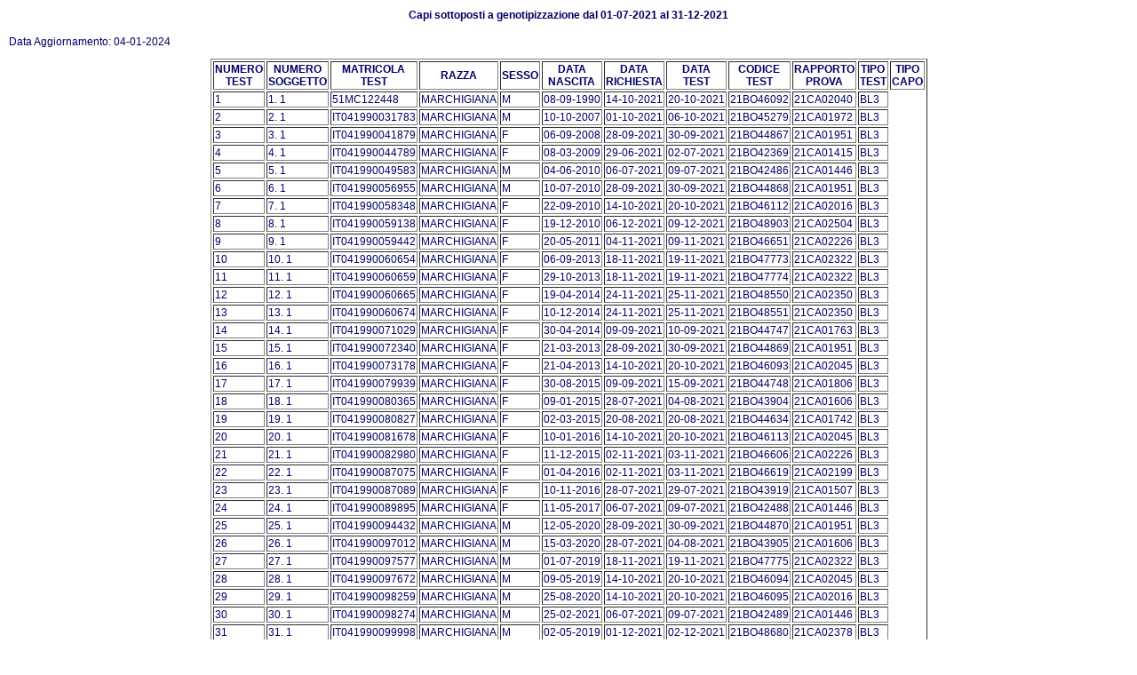

--- FILE ---
content_type: text/html; charset=UTF-8
request_url: http://anabic.it/i-beef2/risultati_02/test_genomica_3_51.htm
body_size: 93144
content:
<html>
<head>
<title>I-BEEF</title>
<meta http-equiv="Content-Type" content="text/html; charset=iso-8859-1">
<link href="http://www.anabic.it/anabic.css" rel="stylesheet" type="text/css">
</head>
<body onLoad="javascript:{if(parent.frames[0]&&parent.frames['sx'].Go)parent.frames['sx'].Go()}">
<div w3-include-html="http://www.anabic.it/i-beef/i-beef-navigation.htm"></div> 
<script src="http://www.anabic.it/i-beef/w3-include-HTML.js"></script>
<h4 align=center>Capi sottoposti a genotipizzazione dal 01-07-2021 al 31-12-2021</h4>
Data Aggiornamento: 04-01-2024
<TABLE BORDER=1 class=normale align=center>
<TR>
<TH>NUMERO<BR>TEST</TH>
<TH>NUMERO<BR>SOGGETTO</TH>
<TH>MATRICOLA<BR>TEST</TH>
<TH>RAZZA</TH>
<TH>SESSO</TH>
<TH>DATA<BR>NASCITA</TH>
<TH>DATA<BR>RICHIESTA</TH>
<TH>DATA<BR>TEST</TH>
<TH>CODICE<BR>TEST</TH>
<TH>RAPPORTO<BR>PROVA</TH>
<TH>TIPO<BR>TEST</TH>
<TH>TIPO<BR>CAPO</TH>
</TR>
<TR>
<TD>
       1
</TD>
<TD>
       1.       1
</TD>
<TD>
51MC122448    
</TD>
<TD>
MARCHIGIANA
</TD>
<TD>
M
</TD>
<TD>
08-09-1990
</TD>
<TD>
14-10-2021
</TD>
<TD>
20-10-2021
</TD>
<TD>
21BO46092 
</TD>
<TD>
21CA02040 
</TD>
<TD>
BL3
</TD>
</TR>
<TR>
<TD>
       2
</TD>
<TD>
       2.       1
</TD>
<TD>
IT041990031783
</TD>
<TD>
MARCHIGIANA
</TD>
<TD>
M
</TD>
<TD>
10-10-2007
</TD>
<TD>
01-10-2021
</TD>
<TD>
06-10-2021
</TD>
<TD>
21BO45279 
</TD>
<TD>
21CA01972 
</TD>
<TD>
BL3
</TD>
</TR>
<TR>
<TD>
       3
</TD>
<TD>
       3.       1
</TD>
<TD>
IT041990041879
</TD>
<TD>
MARCHIGIANA
</TD>
<TD>
F
</TD>
<TD>
06-09-2008
</TD>
<TD>
28-09-2021
</TD>
<TD>
30-09-2021
</TD>
<TD>
21BO44867 
</TD>
<TD>
21CA01951 
</TD>
<TD>
BL3
</TD>
</TR>
<TR>
<TD>
       4
</TD>
<TD>
       4.       1
</TD>
<TD>
IT041990044789
</TD>
<TD>
MARCHIGIANA
</TD>
<TD>
F
</TD>
<TD>
08-03-2009
</TD>
<TD>
29-06-2021
</TD>
<TD>
02-07-2021
</TD>
<TD>
21BO42369 
</TD>
<TD>
21CA01415 
</TD>
<TD>
BL3
</TD>
</TR>
<TR>
<TD>
       5
</TD>
<TD>
       5.       1
</TD>
<TD>
IT041990049583
</TD>
<TD>
MARCHIGIANA
</TD>
<TD>
M
</TD>
<TD>
04-06-2010
</TD>
<TD>
06-07-2021
</TD>
<TD>
09-07-2021
</TD>
<TD>
21BO42486 
</TD>
<TD>
21CA01446 
</TD>
<TD>
BL3
</TD>
</TR>
<TR>
<TD>
       6
</TD>
<TD>
       6.       1
</TD>
<TD>
IT041990056955
</TD>
<TD>
MARCHIGIANA
</TD>
<TD>
M
</TD>
<TD>
10-07-2010
</TD>
<TD>
28-09-2021
</TD>
<TD>
30-09-2021
</TD>
<TD>
21BO44868 
</TD>
<TD>
21CA01951 
</TD>
<TD>
BL3
</TD>
</TR>
<TR>
<TD>
       7
</TD>
<TD>
       7.       1
</TD>
<TD>
IT041990058348
</TD>
<TD>
MARCHIGIANA
</TD>
<TD>
F
</TD>
<TD>
22-09-2010
</TD>
<TD>
14-10-2021
</TD>
<TD>
20-10-2021
</TD>
<TD>
21BO46112 
</TD>
<TD>
21CA02016 
</TD>
<TD>
BL3
</TD>
</TR>
<TR>
<TD>
       8
</TD>
<TD>
       8.       1
</TD>
<TD>
IT041990059138
</TD>
<TD>
MARCHIGIANA
</TD>
<TD>
F
</TD>
<TD>
19-12-2010
</TD>
<TD>
06-12-2021
</TD>
<TD>
09-12-2021
</TD>
<TD>
21BO48903 
</TD>
<TD>
21CA02504 
</TD>
<TD>
BL3
</TD>
</TR>
<TR>
<TD>
       9
</TD>
<TD>
       9.       1
</TD>
<TD>
IT041990059442
</TD>
<TD>
MARCHIGIANA
</TD>
<TD>
F
</TD>
<TD>
20-05-2011
</TD>
<TD>
04-11-2021
</TD>
<TD>
09-11-2021
</TD>
<TD>
21BO46651 
</TD>
<TD>
21CA02226 
</TD>
<TD>
BL3
</TD>
</TR>
<TR>
<TD>
      10
</TD>
<TD>
      10.       1
</TD>
<TD>
IT041990060654
</TD>
<TD>
MARCHIGIANA
</TD>
<TD>
F
</TD>
<TD>
06-09-2013
</TD>
<TD>
18-11-2021
</TD>
<TD>
19-11-2021
</TD>
<TD>
21BO47773 
</TD>
<TD>
21CA02322 
</TD>
<TD>
BL3
</TD>
</TR>
<TR>
<TD>
      11
</TD>
<TD>
      11.       1
</TD>
<TD>
IT041990060659
</TD>
<TD>
MARCHIGIANA
</TD>
<TD>
F
</TD>
<TD>
29-10-2013
</TD>
<TD>
18-11-2021
</TD>
<TD>
19-11-2021
</TD>
<TD>
21BO47774 
</TD>
<TD>
21CA02322 
</TD>
<TD>
BL3
</TD>
</TR>
<TR>
<TD>
      12
</TD>
<TD>
      12.       1
</TD>
<TD>
IT041990060665
</TD>
<TD>
MARCHIGIANA
</TD>
<TD>
F
</TD>
<TD>
19-04-2014
</TD>
<TD>
24-11-2021
</TD>
<TD>
25-11-2021
</TD>
<TD>
21BO48550 
</TD>
<TD>
21CA02350 
</TD>
<TD>
BL3
</TD>
</TR>
<TR>
<TD>
      13
</TD>
<TD>
      13.       1
</TD>
<TD>
IT041990060674
</TD>
<TD>
MARCHIGIANA
</TD>
<TD>
F
</TD>
<TD>
10-12-2014
</TD>
<TD>
24-11-2021
</TD>
<TD>
25-11-2021
</TD>
<TD>
21BO48551 
</TD>
<TD>
21CA02350 
</TD>
<TD>
BL3
</TD>
</TR>
<TR>
<TD>
      14
</TD>
<TD>
      14.       1
</TD>
<TD>
IT041990071029
</TD>
<TD>
MARCHIGIANA
</TD>
<TD>
F
</TD>
<TD>
30-04-2014
</TD>
<TD>
09-09-2021
</TD>
<TD>
10-09-2021
</TD>
<TD>
21BO44747 
</TD>
<TD>
21CA01763 
</TD>
<TD>
BL3
</TD>
</TR>
<TR>
<TD>
      15
</TD>
<TD>
      15.       1
</TD>
<TD>
IT041990072340
</TD>
<TD>
MARCHIGIANA
</TD>
<TD>
F
</TD>
<TD>
21-03-2013
</TD>
<TD>
28-09-2021
</TD>
<TD>
30-09-2021
</TD>
<TD>
21BO44869 
</TD>
<TD>
21CA01951 
</TD>
<TD>
BL3
</TD>
</TR>
<TR>
<TD>
      16
</TD>
<TD>
      16.       1
</TD>
<TD>
IT041990073178
</TD>
<TD>
MARCHIGIANA
</TD>
<TD>
F
</TD>
<TD>
21-04-2013
</TD>
<TD>
14-10-2021
</TD>
<TD>
20-10-2021
</TD>
<TD>
21BO46093 
</TD>
<TD>
21CA02045 
</TD>
<TD>
BL3
</TD>
</TR>
<TR>
<TD>
      17
</TD>
<TD>
      17.       1
</TD>
<TD>
IT041990079939
</TD>
<TD>
MARCHIGIANA
</TD>
<TD>
F
</TD>
<TD>
30-08-2015
</TD>
<TD>
09-09-2021
</TD>
<TD>
15-09-2021
</TD>
<TD>
21BO44748 
</TD>
<TD>
21CA01806 
</TD>
<TD>
BL3
</TD>
</TR>
<TR>
<TD>
      18
</TD>
<TD>
      18.       1
</TD>
<TD>
IT041990080365
</TD>
<TD>
MARCHIGIANA
</TD>
<TD>
F
</TD>
<TD>
09-01-2015
</TD>
<TD>
28-07-2021
</TD>
<TD>
04-08-2021
</TD>
<TD>
21BO43904 
</TD>
<TD>
21CA01606 
</TD>
<TD>
BL3
</TD>
</TR>
<TR>
<TD>
      19
</TD>
<TD>
      19.       1
</TD>
<TD>
IT041990080827
</TD>
<TD>
MARCHIGIANA
</TD>
<TD>
F
</TD>
<TD>
02-03-2015
</TD>
<TD>
20-08-2021
</TD>
<TD>
20-08-2021
</TD>
<TD>
21BO44634 
</TD>
<TD>
21CA01742 
</TD>
<TD>
BL3
</TD>
</TR>
<TR>
<TD>
      20
</TD>
<TD>
      20.       1
</TD>
<TD>
IT041990081678
</TD>
<TD>
MARCHIGIANA
</TD>
<TD>
F
</TD>
<TD>
10-01-2016
</TD>
<TD>
14-10-2021
</TD>
<TD>
20-10-2021
</TD>
<TD>
21BO46113 
</TD>
<TD>
21CA02045 
</TD>
<TD>
BL3
</TD>
</TR>
<TR>
<TD>
      21
</TD>
<TD>
      21.       1
</TD>
<TD>
IT041990082980
</TD>
<TD>
MARCHIGIANA
</TD>
<TD>
F
</TD>
<TD>
11-12-2015
</TD>
<TD>
02-11-2021
</TD>
<TD>
03-11-2021
</TD>
<TD>
21BO46606 
</TD>
<TD>
21CA02226 
</TD>
<TD>
BL3
</TD>
</TR>
<TR>
<TD>
      22
</TD>
<TD>
      22.       1
</TD>
<TD>
IT041990087075
</TD>
<TD>
MARCHIGIANA
</TD>
<TD>
F
</TD>
<TD>
01-04-2016
</TD>
<TD>
02-11-2021
</TD>
<TD>
03-11-2021
</TD>
<TD>
21BO46619 
</TD>
<TD>
21CA02199 
</TD>
<TD>
BL3
</TD>
</TR>
<TR>
<TD>
      23
</TD>
<TD>
      23.       1
</TD>
<TD>
IT041990087089
</TD>
<TD>
MARCHIGIANA
</TD>
<TD>
F
</TD>
<TD>
10-11-2016
</TD>
<TD>
28-07-2021
</TD>
<TD>
29-07-2021
</TD>
<TD>
21BO43919 
</TD>
<TD>
21CA01507 
</TD>
<TD>
BL3
</TD>
</TR>
<TR>
<TD>
      24
</TD>
<TD>
      24.       1
</TD>
<TD>
IT041990089895
</TD>
<TD>
MARCHIGIANA
</TD>
<TD>
F
</TD>
<TD>
11-05-2017
</TD>
<TD>
06-07-2021
</TD>
<TD>
09-07-2021
</TD>
<TD>
21BO42488 
</TD>
<TD>
21CA01446 
</TD>
<TD>
BL3
</TD>
</TR>
<TR>
<TD>
      25
</TD>
<TD>
      25.       1
</TD>
<TD>
IT041990094432
</TD>
<TD>
MARCHIGIANA
</TD>
<TD>
M
</TD>
<TD>
12-05-2020
</TD>
<TD>
28-09-2021
</TD>
<TD>
30-09-2021
</TD>
<TD>
21BO44870 
</TD>
<TD>
21CA01951 
</TD>
<TD>
BL3
</TD>
</TR>
<TR>
<TD>
      26
</TD>
<TD>
      26.       1
</TD>
<TD>
IT041990097012
</TD>
<TD>
MARCHIGIANA
</TD>
<TD>
M
</TD>
<TD>
15-03-2020
</TD>
<TD>
28-07-2021
</TD>
<TD>
04-08-2021
</TD>
<TD>
21BO43905 
</TD>
<TD>
21CA01606 
</TD>
<TD>
BL3
</TD>
</TR>
<TR>
<TD>
      27
</TD>
<TD>
      27.       1
</TD>
<TD>
IT041990097577
</TD>
<TD>
MARCHIGIANA
</TD>
<TD>
M
</TD>
<TD>
01-07-2019
</TD>
<TD>
18-11-2021
</TD>
<TD>
19-11-2021
</TD>
<TD>
21BO47775 
</TD>
<TD>
21CA02322 
</TD>
<TD>
BL3
</TD>
</TR>
<TR>
<TD>
      28
</TD>
<TD>
      28.       1
</TD>
<TD>
IT041990097672
</TD>
<TD>
MARCHIGIANA
</TD>
<TD>
M
</TD>
<TD>
09-05-2019
</TD>
<TD>
14-10-2021
</TD>
<TD>
20-10-2021
</TD>
<TD>
21BO46094 
</TD>
<TD>
21CA02045 
</TD>
<TD>
BL3
</TD>
</TR>
<TR>
<TD>
      29
</TD>
<TD>
      29.       1
</TD>
<TD>
IT041990098259
</TD>
<TD>
MARCHIGIANA
</TD>
<TD>
M
</TD>
<TD>
25-08-2020
</TD>
<TD>
14-10-2021
</TD>
<TD>
20-10-2021
</TD>
<TD>
21BO46095 
</TD>
<TD>
21CA02016 
</TD>
<TD>
BL3
</TD>
</TR>
<TR>
<TD>
      30
</TD>
<TD>
      30.       1
</TD>
<TD>
IT041990098274
</TD>
<TD>
MARCHIGIANA
</TD>
<TD>
M
</TD>
<TD>
25-02-2021
</TD>
<TD>
06-07-2021
</TD>
<TD>
09-07-2021
</TD>
<TD>
21BO42489 
</TD>
<TD>
21CA01446 
</TD>
<TD>
BL3
</TD>
</TR>
<TR>
<TD>
      31
</TD>
<TD>
      31.       1
</TD>
<TD>
IT041990099998
</TD>
<TD>
MARCHIGIANA
</TD>
<TD>
M
</TD>
<TD>
02-05-2019
</TD>
<TD>
01-12-2021
</TD>
<TD>
02-12-2021
</TD>
<TD>
21BO48680 
</TD>
<TD>
21CA02378 
</TD>
<TD>
BL3
</TD>
</TR>
<TR>
<TD>
      32
</TD>
<TD>
      32.       1
</TD>
<TD>
IT041990100136
</TD>
<TD>
MARCHIGIANA
</TD>
<TD>
M
</TD>
<TD>
24-04-2019
</TD>
<TD>
04-11-2021
</TD>
<TD>
08-11-2021
</TD>
<TD>
21BO46652 
</TD>
<TD>
21CA02199 
</TD>
<TD>
BL3
</TD>
</TR>
<TR>
<TD>
      33
</TD>
<TD>
      33.       1
</TD>
<TD>
IT041990100717
</TD>
<TD>
MARCHIGIANA
</TD>
<TD>
M
</TD>
<TD>
02-04-2020
</TD>
<TD>
09-09-2021
</TD>
<TD>
15-09-2021
</TD>
<TD>
21BO44749 
</TD>
<TD>
21CA01806 
</TD>
<TD>
BL3
</TD>
</TR>
<TR>
<TD>
      34
</TD>
<TD>
      34.       1
</TD>
<TD>
IT041990100898
</TD>
<TD>
MARCHIGIANA
</TD>
<TD>
M
</TD>
<TD>
03-04-2020
</TD>
<TD>
09-09-2021
</TD>
<TD>
15-09-2021
</TD>
<TD>
21BO44750 
</TD>
<TD>
21CA01806 
</TD>
<TD>
BL3
</TD>
</TR>
<TR>
<TD>
      35
</TD>
<TD>
      35.       1
</TD>
<TD>
IT041990101136
</TD>
<TD>
MARCHIGIANA
</TD>
<TD>
F
</TD>
<TD>
21-03-2020
</TD>
<TD>
22-12-2021
</TD>
<TD>
23-12-2021
</TD>
<TD>
21BO49818 
</TD>
<TD>
22CA00015 
</TD>
<TD>
BL3
</TD>
</TR>
<TR>
<TD>
      36
</TD>
<TD>
      36.       1
</TD>
<TD>
IT041990101151
</TD>
<TD>
MARCHIGIANA
</TD>
<TD>
F
</TD>
<TD>
01-07-2020
</TD>
<TD>
22-12-2021
</TD>
<TD>
23-12-2021
</TD>
<TD>
21BO49820 
</TD>
<TD>
22CA00015 
</TD>
<TD>
BL3
</TD>
</TR>
<TR>
<TD>
      37
</TD>
<TD>
      37.       1
</TD>
<TD>
IT041990101649
</TD>
<TD>
MARCHIGIANA
</TD>
<TD>
M
</TD>
<TD>
15-11-2019
</TD>
<TD>
18-11-2021
</TD>
<TD>
19-11-2021
</TD>
<TD>
21BO47776 
</TD>
<TD>
21CA02322 
</TD>
<TD>
BL3
</TD>
</TR>
<TR>
<TD>
      38
</TD>
<TD>
      38.       1
</TD>
<TD>
IT041990102829
</TD>
<TD>
MARCHIGIANA
</TD>
<TD>
M
</TD>
<TD>
07-09-2020
</TD>
<TD>
06-12-2021
</TD>
<TD>
09-12-2021
</TD>
<TD>
21BO48904 
</TD>
<TD>
21CA02504 
</TD>
<TD>
BL3
</TD>
</TR>
<TR>
<TD>
      39
</TD>
<TD>
      39.       1
</TD>
<TD>
IT041990103624
</TD>
<TD>
MARCHIGIANA
</TD>
<TD>
M
</TD>
<TD>
07-01-2021
</TD>
<TD>
06-07-2021
</TD>
<TD>
09-07-2021
</TD>
<TD>
21BO42490 
</TD>
<TD>
21CA01446 
</TD>
<TD>
BL3
</TD>
</TR>
<TR>
<TD>
      40
</TD>
<TD>
      40.       1
</TD>
<TD>
IT041990104524
</TD>
<TD>
MARCHIGIANA
</TD>
<TD>
F
</TD>
<TD>
20-08-2020
</TD>
<TD>
28-09-2021
</TD>
<TD>
30-09-2021
</TD>
<TD>
21BO44893 
</TD>
<TD>
21CA01951 
</TD>
<TD>
BL3
</TD>
</TR>
<TR>
<TD>
      41
</TD>
<TD>
      41.       1
</TD>
<TD>
IT041990105089
</TD>
<TD>
MARCHIGIANA
</TD>
<TD>
M
</TD>
<TD>
02-06-2021
</TD>
<TD>
14-10-2021
</TD>
<TD>
20-10-2021
</TD>
<TD>
21BO46114 
</TD>
<TD>
21CA02016 
</TD>
<TD>
BL3
</TD>
</TR>
<TR>
<TD>
      42
</TD>
<TD>
      42.       1
</TD>
<TD>
IT041990106149
</TD>
<TD>
MARCHIGIANA
</TD>
<TD>
M
</TD>
<TD>
23-02-2021
</TD>
<TD>
06-07-2021
</TD>
<TD>
09-07-2021
</TD>
<TD>
21BO42491 
</TD>
<TD>
21CA01446 
</TD>
<TD>
BL3
</TD>
</TR>
<TR>
<TD>
      43
</TD>
<TD>
      43.       1
</TD>
<TD>
IT041990106151
</TD>
<TD>
MARCHIGIANA
</TD>
<TD>
M
</TD>
<TD>
06-03-2021
</TD>
<TD>
06-07-2021
</TD>
<TD>
09-07-2021
</TD>
<TD>
21BO42492 
</TD>
<TD>
21CA01446 
</TD>
<TD>
BL3
</TD>
</TR>
<TR>
<TD>
      44
</TD>
<TD>
      44.       1
</TD>
<TD>
IT041990106157
</TD>
<TD>
MARCHIGIANA
</TD>
<TD>
M
</TD>
<TD>
11-04-2021
</TD>
<TD>
05-10-2021
</TD>
<TD>
06-10-2021
</TD>
<TD>
21BO45324 
</TD>
<TD>
21CA01972 
</TD>
<TD>
BL3
</TD>
</TR>
<TR>
<TD>
      45
</TD>
<TD>
      45.       1
</TD>
<TD>
IT041990106161
</TD>
<TD>
MARCHIGIANA
</TD>
<TD>
M
</TD>
<TD>
03-06-2021
</TD>
<TD>
05-10-2021
</TD>
<TD>
06-10-2021
</TD>
<TD>
21BO45325 
</TD>
<TD>
21CA01972 
</TD>
<TD>
BL3
</TD>
</TR>
<TR>
<TD>
      46
</TD>
<TD>
      46.       1
</TD>
<TD>
IT042000034513
</TD>
<TD>
MARCHIGIANA
</TD>
<TD>
M
</TD>
<TD>
27-03-2003
</TD>
<TD>
05-10-2021
</TD>
<TD>
06-10-2021
</TD>
<TD>
21BO45306 
</TD>
<TD>
21CA01972 
</TD>
<TD>
BL3
</TD>
</TR>
<TR>
<TD>
      47
</TD>
<TD>
      47.       1
</TD>
<TD>
IT042990003833
</TD>
<TD>
MARCHIGIANA
</TD>
<TD>
F
</TD>
<TD>
08-05-2016
</TD>
<TD>
22-12-2021
</TD>
<TD>
23-12-2021
</TD>
<TD>
21BO49821 
</TD>
<TD>
22CA00015 
</TD>
<TD>
BL3
</TD>
</TR>
<TR>
<TD>
      48
</TD>
<TD>
      48.       1
</TD>
<TD>
IT042990009029
</TD>
<TD>
MARCHIGIANA
</TD>
<TD>
F
</TD>
<TD>
19-03-2007
</TD>
<TD>
15-10-2021
</TD>
<TD>
20-10-2021
</TD>
<TD>
21BO46126 
</TD>
<TD>
21CA02016 
</TD>
<TD>
BL3
</TD>
</TR>
<TR>
<TD>
      49
</TD>
<TD>
      49.       1
</TD>
<TD>
IT042990014662
</TD>
<TD>
MARCHIGIANA
</TD>
<TD>
F
</TD>
<TD>
28-05-2007
</TD>
<TD>
05-10-2021
</TD>
<TD>
06-10-2021
</TD>
<TD>
21BO45307 
</TD>
<TD>
21CA01972 
</TD>
<TD>
BL3
</TD>
</TR>
<TR>
<TD>
      50
</TD>
<TD>
      50.       1
</TD>
<TD>
IT042990022617
</TD>
<TD>
MARCHIGIANA
</TD>
<TD>
F
</TD>
<TD>
08-05-2010
</TD>
<TD>
23-09-2021
</TD>
<TD>
27-09-2021
</TD>
<TD>
21BO44844 
</TD>
<TD>
21CA01945 
</TD>
<TD>
BL3
</TD>
</TR>
<TR>
<TD>
      51
</TD>
<TD>
      51.       1
</TD>
<TD>
IT042990030167
</TD>
<TD>
MARCHIGIANA
</TD>
<TD>
F
</TD>
<TD>
01-08-2011
</TD>
<TD>
09-09-2021
</TD>
<TD>
10-09-2021
</TD>
<TD>
21BO44751 
</TD>
<TD>
21CA01763 
</TD>
<TD>
BL3
</TD>
</TR>
<TR>
<TD>
      52
</TD>
<TD>
      52.       1
</TD>
<TD>
IT042990034864
</TD>
<TD>
MARCHIGIANA
</TD>
<TD>
F
</TD>
<TD>
10-09-2013
</TD>
<TD>
06-07-2021
</TD>
<TD>
09-07-2021
</TD>
<TD>
21BO42493 
</TD>
<TD>
21CA01446 
</TD>
<TD>
BL3
</TD>
</TR>
<TR>
<TD>
      53
</TD>
<TD>
      53.       1
</TD>
<TD>
IT042990038288
</TD>
<TD>
MARCHIGIANA
</TD>
<TD>
F
</TD>
<TD>
28-12-2014
</TD>
<TD>
14-10-2021
</TD>
<TD>
20-10-2021
</TD>
<TD>
21BO46115 
</TD>
<TD>
21CA02045 
</TD>
<TD>
BL3
</TD>
</TR>
<TR>
<TD>
      54
</TD>
<TD>
      54.       1
</TD>
<TD>
IT042990041720
</TD>
<TD>
MARCHIGIANA
</TD>
<TD>
F
</TD>
<TD>
27-12-2015
</TD>
<TD>
05-10-2021
</TD>
<TD>
06-10-2021
</TD>
<TD>
21BO45326 
</TD>
<TD>
21CA01972 
</TD>
<TD>
BL3
</TD>
</TR>
<TR>
<TD>
      55
</TD>
<TD>
      55.       1
</TD>
<TD>
IT042990042196
</TD>
<TD>
MARCHIGIANA
</TD>
<TD>
F
</TD>
<TD>
24-07-2015
</TD>
<TD>
05-10-2021
</TD>
<TD>
06-10-2021
</TD>
<TD>
21BO45327 
</TD>
<TD>
21CA01972 
</TD>
<TD>
BL3
</TD>
</TR>
<TR>
<TD>
      56
</TD>
<TD>
      56.       1
</TD>
<TD>
IT042990047134
</TD>
<TD>
MARCHIGIANA
</TD>
<TD>
F
</TD>
<TD>
21-08-2018
</TD>
<TD>
05-10-2021
</TD>
<TD>
06-10-2021
</TD>
<TD>
21BO45328 
</TD>
<TD>
21CA01972 
</TD>
<TD>
BL3
</TD>
</TR>
<TR>
<TD>
      57
</TD>
<TD>
      57.       1
</TD>
<TD>
IT042990049395
</TD>
<TD>
MARCHIGIANA
</TD>
<TD>
F
</TD>
<TD>
29-03-2018
</TD>
<TD>
05-10-2021
</TD>
<TD>
06-10-2021
</TD>
<TD>
21BO45329 
</TD>
<TD>
21CA01972 
</TD>
<TD>
BL3
</TD>
</TR>
<TR>
<TD>
      58
</TD>
<TD>
      58.       1
</TD>
<TD>
IT042990049419
</TD>
<TD>
MARCHIGIANA
</TD>
<TD>
M
</TD>
<TD>
24-04-2021
</TD>
<TD>
05-10-2021
</TD>
<TD>
06-10-2021
</TD>
<TD>
21BO45330 
</TD>
<TD>
21CA01972 
</TD>
<TD>
BL3
</TD>
</TR>
<TR>
<TD>
      59
</TD>
<TD>
      59.       1
</TD>
<TD>
IT042990049765
</TD>
<TD>
MARCHIGIANA
</TD>
<TD>
M
</TD>
<TD>
25-07-2018
</TD>
<TD>
05-10-2021
</TD>
<TD>
06-10-2021
</TD>
<TD>
21BO45308 
</TD>
<TD>
21CA01972 
</TD>
<TD>
BL3
</TD>
</TR>
<TR>
<TD>
      60
</TD>
<TD>
      60.       1
</TD>
<TD>
IT042990051098
</TD>
<TD>
MARCHIGIANA
</TD>
<TD>
M
</TD>
<TD>
22-03-2019
</TD>
<TD>
01-10-2021
</TD>
<TD>
06-10-2021
</TD>
<TD>
21BO45280 
</TD>
<TD>
21CA01972 
</TD>
<TD>
BL3
</TD>
</TR>
<TR>
<TD>
      61
</TD>
<TD>
      61.       1
</TD>
<TD>
IT042990053202
</TD>
<TD>
MARCHIGIANA
</TD>
<TD>
M
</TD>
<TD>
06-04-2021
</TD>
<TD>
05-10-2021
</TD>
<TD>
06-10-2021
</TD>
<TD>
21BO45331 
</TD>
<TD>
21CA01972 
</TD>
<TD>
BL3
</TD>
</TR>
<TR>
<TD>
      62
</TD>
<TD>
      62.       1
</TD>
<TD>
IT042990053450
</TD>
<TD>
MARCHIGIANA
</TD>
<TD>
M
</TD>
<TD>
01-10-2019
</TD>
<TD>
15-10-2021
</TD>
<TD>
20-10-2021
</TD>
<TD>
21BO46127 
</TD>
<TD>
21CA02016 
</TD>
<TD>
BL3
</TD>
</TR>
<TR>
<TD>
      63
</TD>
<TD>
      63.       1
</TD>
<TD>
IT042990054371
</TD>
<TD>
MARCHIGIANA
</TD>
<TD>
M
</TD>
<TD>
06-02-2021
</TD>
<TD>
06-07-2021
</TD>
<TD>
09-07-2021
</TD>
<TD>
21BO42494 
</TD>
<TD>
21CA01446 
</TD>
<TD>
BL3
</TD>
</TR>
<TR>
<TD>
      64
</TD>
<TD>
      64.       1
</TD>
<TD>
IT042990055088
</TD>
<TD>
MARCHIGIANA
</TD>
<TD>
M
</TD>
<TD>
12-05-2021
</TD>
<TD>
05-10-2021
</TD>
<TD>
06-10-2021
</TD>
<TD>
21BO45332 
</TD>
<TD>
21CA01972 
</TD>
<TD>
BL3
</TD>
</TR>
<TR>
<TD>
      65
</TD>
<TD>
      65.       1
</TD>
<TD>
IT042990055172
</TD>
<TD>
MARCHIGIANA
</TD>
<TD>
M
</TD>
<TD>
20-06-2021
</TD>
<TD>
14-10-2021
</TD>
<TD>
20-10-2021
</TD>
<TD>
21BO46116 
</TD>
<TD>
21CA02045 
</TD>
<TD>
BL3
</TD>
</TR>
<TR>
<TD>
      66
</TD>
<TD>
      66.       1
</TD>
<TD>
IT042990056009
</TD>
<TD>
MARCHIGIANA
</TD>
<TD>
M
</TD>
<TD>
19-06-2021
</TD>
<TD>
05-10-2021
</TD>
<TD>
06-10-2021
</TD>
<TD>
21BO45333 
</TD>
<TD>
21CA01972 
</TD>
<TD>
BL3
</TD>
</TR>
<TR>
<TD>
      67
</TD>
<TD>
      67.       1
</TD>
<TD>
IT042990056053
</TD>
<TD>
MARCHIGIANA
</TD>
<TD>
M
</TD>
<TD>
06-11-2020
</TD>
<TD>
23-09-2021
</TD>
<TD>
27-09-2021
</TD>
<TD>
21BO44845 
</TD>
<TD>
21CA01945 
</TD>
<TD>
BL3
</TD>
</TR>
<TR>
<TD>
      68
</TD>
<TD>
      68.       1
</TD>
<TD>
IT043000005684
</TD>
<TD>
MARCHIGIANA
</TD>
<TD>
F
</TD>
<TD>
16-11-2003
</TD>
<TD>
22-12-2021
</TD>
<TD>
23-12-2021
</TD>
<TD>
21BO49822 
</TD>
<TD>
22CA00015 
</TD>
<TD>
BL3
</TD>
</TR>
<TR>
<TD>
      69
</TD>
<TD>
      69.       1
</TD>
<TD>
IT043000074768
</TD>
<TD>
MARCHIGIANA
</TD>
<TD>
M
</TD>
<TD>
06-11-2004
</TD>
<TD>
01-10-2021
</TD>
<TD>
06-10-2021
</TD>
<TD>
21BO45281 
</TD>
<TD>
21CA01972 
</TD>
<TD>
BL3
</TD>
</TR>
<TR>
<TD>
      70
</TD>
<TD>
      70.       1
</TD>
<TD>
IT043990025036
</TD>
<TD>
MARCHIGIANA
</TD>
<TD>
F
</TD>
<TD>
13-04-2008
</TD>
<TD>
16-07-2021
</TD>
<TD>
19-07-2021
</TD>
<TD>
21BO43673 
</TD>
<TD>
21CA01483 
</TD>
<TD>
BL3
</TD>
</TR>
<TR>
<TD>
      71
</TD>
<TD>
      71.       1
</TD>
<TD>
IT043990033094
</TD>
<TD>
MARCHIGIANA
</TD>
<TD>
F
</TD>
<TD>
20-01-2009
</TD>
<TD>
01-12-2021
</TD>
<TD>
02-12-2021
</TD>
<TD>
21BO48681 
</TD>
<TD>
21CA02378 
</TD>
<TD>
BL3
</TD>
</TR>
<TR>
<TD>
      72
</TD>
<TD>
      72.       1
</TD>
<TD>
IT043990049775
</TD>
<TD>
MARCHIGIANA
</TD>
<TD>
F
</TD>
<TD>
20-12-2010
</TD>
<TD>
13-07-2021
</TD>
<TD>
21-07-2021
</TD>
<TD>
21BO43644 
</TD>
<TD>
21CA01483 
</TD>
<TD>
BL3
</TD>
</TR>
<TR>
<TD>
      73
</TD>
<TD>
      73.       1
</TD>
<TD>
IT043990052657
</TD>
<TD>
MARCHIGIANA
</TD>
<TD>
F
</TD>
<TD>
27-10-2011
</TD>
<TD>
06-12-2021
</TD>
<TD>
09-12-2021
</TD>
<TD>
21BO48905 
</TD>
<TD>
21CA02504 
</TD>
<TD>
BL3
</TD>
</TR>
<TR>
<TD>
      74
</TD>
<TD>
      74.       1
</TD>
<TD>
IT043990053852
</TD>
<TD>
MARCHIGIANA
</TD>
<TD>
F
</TD>
<TD>
20-06-2012
</TD>
<TD>
05-10-2021
</TD>
<TD>
06-10-2021
</TD>
<TD>
21BO45334 
</TD>
<TD>
21CA01972 
</TD>
<TD>
BL3
</TD>
</TR>
<TR>
<TD>
      75
</TD>
<TD>
      75.       1
</TD>
<TD>
IT043990055321
</TD>
<TD>
MARCHIGIANA
</TD>
<TD>
F
</TD>
<TD>
21-01-2012
</TD>
<TD>
16-07-2021
</TD>
<TD>
21-07-2021
</TD>
<TD>
21BO43668 
</TD>
<TD>
21CA01483 
</TD>
<TD>
BL3
</TD>
</TR>
<TR>
<TD>
      76
</TD>
<TD>
      76.       1
</TD>
<TD>
IT043990061602
</TD>
<TD>
MARCHIGIANA
</TD>
<TD>
F
</TD>
<TD>
07-11-2012
</TD>
<TD>
23-07-2021
</TD>
<TD>
26-07-2021
</TD>
<TD>
21BO43785 
</TD>
<TD>
21CA01507 
</TD>
<TD>
BL3
</TD>
</TR>
<TR>
<TD>
      77
</TD>
<TD>
      77.       1
</TD>
<TD>
IT043990065807
</TD>
<TD>
MARCHIGIANA
</TD>
<TD>
F
</TD>
<TD>
30-10-2012
</TD>
<TD>
13-07-2021
</TD>
<TD>
21-07-2021
</TD>
<TD>
21BO43645 
</TD>
<TD>
21CA01483 
</TD>
<TD>
BL3
</TD>
</TR>
<TR>
<TD>
      78
</TD>
<TD>
      78.       1
</TD>
<TD>
IT043990066762
</TD>
<TD>
MARCHIGIANA
</TD>
<TD>
F
</TD>
<TD>
30-12-2012
</TD>
<TD>
29-06-2021
</TD>
<TD>
02-07-2021
</TD>
<TD>
21BO42370 
</TD>
<TD>
21CA01415 
</TD>
<TD>
BL3
</TD>
</TR>
<TR>
<TD>
      79
</TD>
<TD>
      79.       1
</TD>
<TD>
IT043990066979
</TD>
<TD>
MARCHIGIANA
</TD>
<TD>
F
</TD>
<TD>
25-01-2016
</TD>
<TD>
01-07-2021
</TD>
<TD>
02-07-2021
</TD>
<TD>
21BO42474 
</TD>
<TD>
21CA01415 
</TD>
<TD>
BL3
</TD>
</TR>
<TR>
<TD>
      80
</TD>
<TD>
      80.       1
</TD>
<TD>
IT043990067001
</TD>
<TD>
MARCHIGIANA
</TD>
<TD>
F
</TD>
<TD>
27-06-2013
</TD>
<TD>
18-11-2021
</TD>
<TD>
19-11-2021
</TD>
<TD>
21BO47777 
</TD>
<TD>
21CA02322 
</TD>
<TD>
BL3
</TD>
</TR>
<TR>
<TD>
      81
</TD>
<TD>
      81.       1
</TD>
<TD>
IT043990068875
</TD>
<TD>
MARCHIGIANA
</TD>
<TD>
F
</TD>
<TD>
20-04-2016
</TD>
<TD>
22-12-2021
</TD>
<TD>
23-12-2021
</TD>
<TD>
21BO49823 
</TD>
<TD>
22CA00015 
</TD>
<TD>
BL3
</TD>
</TR>
<TR>
<TD>
      82
</TD>
<TD>
      82.       1
</TD>
<TD>
IT043990069642
</TD>
<TD>
MARCHIGIANA
</TD>
<TD>
F
</TD>
<TD>
13-12-2013
</TD>
<TD>
05-10-2021
</TD>
<TD>
06-10-2021
</TD>
<TD>
21BO45351 
</TD>
<TD>
21CA01972 
</TD>
<TD>
BL3
</TD>
</TR>
<TR>
<TD>
      83
</TD>
<TD>
      83.       1
</TD>
<TD>
IT043990071897
</TD>
<TD>
MARCHIGIANA
</TD>
<TD>
F
</TD>
<TD>
30-09-2014
</TD>
<TD>
06-07-2021
</TD>
<TD>
09-07-2021
</TD>
<TD>
21BO42495 
</TD>
<TD>
21CA01446 
</TD>
<TD>
BL3
</TD>
</TR>
<TR>
<TD>
      84
</TD>
<TD>
      84.       1
</TD>
<TD>
IT043990072148
</TD>
<TD>
MARCHIGIANA
</TD>
<TD>
F
</TD>
<TD>
20-06-2014
</TD>
<TD>
01-12-2021
</TD>
<TD>
02-12-2021
</TD>
<TD>
21BO48682 
</TD>
<TD>
21CA02378 
</TD>
<TD>
BL3
</TD>
</TR>
<TR>
<TD>
      85
</TD>
<TD>
      85.       1
</TD>
<TD>
IT043990072538
</TD>
<TD>
MARCHIGIANA
</TD>
<TD>
F
</TD>
<TD>
09-01-2014
</TD>
<TD>
14-10-2021
</TD>
<TD>
20-10-2021
</TD>
<TD>
21BO46117 
</TD>
<TD>
21CA02045 
</TD>
<TD>
BL3
</TD>
</TR>
<TR>
<TD>
      86
</TD>
<TD>
      86.       1
</TD>
<TD>
IT043990074390
</TD>
<TD>
MARCHIGIANA
</TD>
<TD>
F
</TD>
<TD>
07-09-2014
</TD>
<TD>
18-11-2021
</TD>
<TD>
19-11-2021
</TD>
<TD>
21BO47778 
</TD>
<TD>
21CA02322 
</TD>
<TD>
BL3
</TD>
</TR>
<TR>
<TD>
      87
</TD>
<TD>
      87.       1
</TD>
<TD>
IT043990078034
</TD>
<TD>
MARCHIGIANA
</TD>
<TD>
F
</TD>
<TD>
08-01-2015
</TD>
<TD>
21-07-2021
</TD>
<TD>
22-07-2021
</TD>
<TD>
21BO43728 
</TD>
<TD>
21CA01483 
</TD>
<TD>
BL3
</TD>
</TR>
<TR>
<TD>
      88
</TD>
<TD>
      88.       1
</TD>
<TD>
IT043990078441
</TD>
<TD>
MARCHIGIANA
</TD>
<TD>
F
</TD>
<TD>
25-05-2015
</TD>
<TD>
24-11-2021
</TD>
<TD>
25-11-2021
</TD>
<TD>
21BO48552 
</TD>
<TD>
21CA02350 
</TD>
<TD>
BL3
</TD>
</TR>
<TR>
<TD>
      89
</TD>
<TD>
      89.       1
</TD>
<TD>
IT043990080059
</TD>
<TD>
MARCHIGIANA
</TD>
<TD>
F
</TD>
<TD>
08-03-2015
</TD>
<TD>
21-10-2021
</TD>
<TD>
22-10-2021
</TD>
<TD>
21BO46220 
</TD>
<TD>
21CA02040 
</TD>
<TD>
BL3
</TD>
</TR>
<TR>
<TD>
      90
</TD>
<TD>
      90.       1
</TD>
<TD>
IT043990080098
</TD>
<TD>
MARCHIGIANA
</TD>
<TD>
F
</TD>
<TD>
31-05-2015
</TD>
<TD>
21-07-2021
</TD>
<TD>
23-07-2021
</TD>
<TD>
21BO43703 
</TD>
<TD>
21CA01483 
</TD>
<TD>
BL3
</TD>
</TR>
<TR>
<TD>
      91
</TD>
<TD>
      91.       1
</TD>
<TD>
IT043990081688
</TD>
<TD>
MARCHIGIANA
</TD>
<TD>
F
</TD>
<TD>
25-08-2015
</TD>
<TD>
10-12-2021
</TD>
<TD>
14-12-2021
</TD>
<TD>
21BO49028 
</TD>
<TD>
21CA02504 
</TD>
<TD>
BL3
</TD>
</TR>
<TR>
<TD>
      92
</TD>
<TD>
      92.       1
</TD>
<TD>
IT043990081758
</TD>
<TD>
MARCHIGIANA
</TD>
<TD>
F
</TD>
<TD>
01-12-2015
</TD>
<TD>
04-11-2021
</TD>
<TD>
08-11-2021
</TD>
<TD>
21BO46653 
</TD>
<TD>
21CA02199 
</TD>
<TD>
BL3
</TD>
</TR>
<TR>
<TD>
      93
</TD>
<TD>
      93.       1
</TD>
<TD>
IT043990082390
</TD>
<TD>
MARCHIGIANA
</TD>
<TD>
F
</TD>
<TD>
10-12-2015
</TD>
<TD>
23-09-2021
</TD>
<TD>
27-09-2021
</TD>
<TD>
21BO44846 
</TD>
<TD>
21CA01945 
</TD>
<TD>
BL3
</TD>
</TR>
<TR>
<TD>
      94
</TD>
<TD>
      94.       1
</TD>
<TD>
IT043990082946
</TD>
<TD>
MARCHIGIANA
</TD>
<TD>
F
</TD>
<TD>
05-01-2016
</TD>
<TD>
02-11-2021
</TD>
<TD>
03-11-2021
</TD>
<TD>
21BO46639 
</TD>
<TD>
21CA02226 
</TD>
<TD>
BL3
</TD>
</TR>
<TR>
<TD>
      95
</TD>
<TD>
      95.       1
</TD>
<TD>
IT043990083807
</TD>
<TD>
MARCHIGIANA
</TD>
<TD>
F
</TD>
<TD>
01-08-2016
</TD>
<TD>
06-07-2021
</TD>
<TD>
09-07-2021
</TD>
<TD>
21BO42497 
</TD>
<TD>
21CA01446 
</TD>
<TD>
BL3
</TD>
</TR>
<TR>
<TD>
      96
</TD>
<TD>
      96.       1
</TD>
<TD>
IT043990084247
</TD>
<TD>
MARCHIGIANA
</TD>
<TD>
F
</TD>
<TD>
27-03-2016
</TD>
<TD>
24-11-2021
</TD>
<TD>
25-11-2021
</TD>
<TD>
21BO48553 
</TD>
<TD>
21CA02350 
</TD>
<TD>
BL3
</TD>
</TR>
<TR>
<TD>
      97
</TD>
<TD>
      97.       1
</TD>
<TD>
IT043990088014
</TD>
<TD>
MARCHIGIANA
</TD>
<TD>
F
</TD>
<TD>
28-02-2016
</TD>
<TD>
22-12-2021
</TD>
<TD>
23-12-2021
</TD>
<TD>
21BO49824 
</TD>
<TD>
22CA00015 
</TD>
<TD>
BL3
</TD>
</TR>
<TR>
<TD>
      98
</TD>
<TD>
      98.       1
</TD>
<TD>
IT043990089955
</TD>
<TD>
MARCHIGIANA
</TD>
<TD>
F
</TD>
<TD>
14-01-2017
</TD>
<TD>
14-10-2021
</TD>
<TD>
20-10-2021
</TD>
<TD>
21BO46078 
</TD>
<TD>
21CA02045 
</TD>
<TD>
BL3
</TD>
</TR>
<TR>
<TD>
      99
</TD>
<TD>
      99.       1
</TD>
<TD>
IT043990093557
</TD>
<TD>
MARCHIGIANA
</TD>
<TD>
F
</TD>
<TD>
27-02-2018
</TD>
<TD>
21-10-2021
</TD>
<TD>
22-10-2021
</TD>
<TD>
21BO46222 
</TD>
<TD>
21CA02040 
</TD>
<TD>
BL3
</TD>
</TR>
<TR>
<TD>
     100
</TD>
<TD>
      99.       2
</TD>
<TD>
IT043990093557
</TD>
<TD>
MARCHIGIANA
</TD>
<TD>
F
</TD>
<TD>
27-02-2018
</TD>
<TD>
24-11-2021
</TD>
<TD>
25-11-2021
</TD>
<TD>
21BO48554 
</TD>
<TD>
21CA02350 
</TD>
<TD>
BL3
</TD>
</TR>
<TR>
<TD>
     101
</TD>
<TD>
     100.       1
</TD>
<TD>
IT043990095722
</TD>
<TD>
MARCHIGIANA
</TD>
<TD>
F
</TD>
<TD>
25-12-2017
</TD>
<TD>
14-10-2021
</TD>
<TD>
20-10-2021
</TD>
<TD>
21BO46079 
</TD>
<TD>
21CA02016 
</TD>
<TD>
BL3
</TD>
</TR>
<TR>
<TD>
     102
</TD>
<TD>
     101.       1
</TD>
<TD>
IT043990095743
</TD>
<TD>
MARCHIGIANA
</TD>
<TD>
F
</TD>
<TD>
15-02-2018
</TD>
<TD>
14-10-2021
</TD>
<TD>
20-10-2021
</TD>
<TD>
21BO46080 
</TD>
<TD>
21CA02045 
</TD>
<TD>
BL3
</TD>
</TR>
<TR>
<TD>
     103
</TD>
<TD>
     102.       1
</TD>
<TD>
IT043990095826
</TD>
<TD>
MARCHIGIANA
</TD>
<TD>
F
</TD>
<TD>
15-07-2018
</TD>
<TD>
18-11-2021
</TD>
<TD>
19-11-2021
</TD>
<TD>
21BO47781 
</TD>
<TD>
21CA02322 
</TD>
<TD>
BL3
</TD>
</TR>
<TR>
<TD>
     104
</TD>
<TD>
     102.       2
</TD>
<TD>
IT043990095826
</TD>
<TD>
MARCHIGIANA
</TD>
<TD>
F
</TD>
<TD>
15-07-2018
</TD>
<TD>
22-12-2021
</TD>
<TD>
23-12-2021
</TD>
<TD>
21BO49825 
</TD>
<TD>
22CA00015 
</TD>
<TD>
BL3
</TD>
</TR>
<TR>
<TD>
     105
</TD>
<TD>
     103.       1
</TD>
<TD>
IT043990096825
</TD>
<TD>
MARCHIGIANA
</TD>
<TD>
F
</TD>
<TD>
07-08-2017
</TD>
<TD>
02-11-2021
</TD>
<TD>
03-11-2021
</TD>
<TD>
21BO46620 
</TD>
<TD>
21CA02226 
</TD>
<TD>
BL3
</TD>
</TR>
<TR>
<TD>
     106
</TD>
<TD>
     104.       1
</TD>
<TD>
IT043990100221
</TD>
<TD>
MARCHIGIANA
</TD>
<TD>
M
</TD>
<TD>
10-11-2018
</TD>
<TD>
28-07-2021
</TD>
<TD>
29-07-2021
</TD>
<TD>
21BO43906 
</TD>
<TD>
21CA01507 
</TD>
<TD>
BL3
</TD>
</TR>
<TR>
<TD>
     107
</TD>
<TD>
     105.       1
</TD>
<TD>
IT043990100426
</TD>
<TD>
MARCHIGIANA
</TD>
<TD>
F
</TD>
<TD>
21-08-2018
</TD>
<TD>
18-11-2021
</TD>
<TD>
19-11-2021
</TD>
<TD>
21BO47782 
</TD>
<TD>
21CA02322 
</TD>
<TD>
BL3
</TD>
</TR>
<TR>
<TD>
     108
</TD>
<TD>
     106.       1
</TD>
<TD>
IT043990101006
</TD>
<TD>
MARCHIGIANA
</TD>
<TD>
F
</TD>
<TD>
16-03-2018
</TD>
<TD>
05-10-2021
</TD>
<TD>
06-10-2021
</TD>
<TD>
21BO45335 
</TD>
<TD>
21CA01972 
</TD>
<TD>
BL3
</TD>
</TR>
<TR>
<TD>
     109
</TD>
<TD>
     107.       1
</TD>
<TD>
IT043990104407
</TD>
<TD>
MARCHIGIANA
</TD>
<TD>
M
</TD>
<TD>
06-04-2019
</TD>
<TD>
06-12-2021
</TD>
<TD>
09-12-2021
</TD>
<TD>
21BO48906 
</TD>
<TD>
21CA02504 
</TD>
<TD>
BL3
</TD>
</TR>
<TR>
<TD>
     110
</TD>
<TD>
     108.       1
</TD>
<TD>
IT043990105377
</TD>
<TD>
MARCHIGIANA
</TD>
<TD>
F
</TD>
<TD>
03-02-2020
</TD>
<TD>
18-11-2021
</TD>
<TD>
19-11-2021
</TD>
<TD>
21BO47783 
</TD>
<TD>
21CA02322 
</TD>
<TD>
BL3
</TD>
</TR>
<TR>
<TD>
     111
</TD>
<TD>
     109.       1
</TD>
<TD>
IT043990105381
</TD>
<TD>
MARCHIGIANA
</TD>
<TD>
M
</TD>
<TD>
28-08-2020
</TD>
<TD>
18-11-2021
</TD>
<TD>
19-11-2021
</TD>
<TD>
21BO47784 
</TD>
<TD>
21CA02322 
</TD>
<TD>
BL3
</TD>
</TR>
<TR>
<TD>
     112
</TD>
<TD>
     110.       1
</TD>
<TD>
IT043990105382
</TD>
<TD>
MARCHIGIANA
</TD>
<TD>
F
</TD>
<TD>
29-09-2020
</TD>
<TD>
18-11-2021
</TD>
<TD>
19-11-2021
</TD>
<TD>
21BO47785 
</TD>
<TD>
21CA02322 
</TD>
<TD>
BL3
</TD>
</TR>
<TR>
<TD>
     113
</TD>
<TD>
     111.       1
</TD>
<TD>
IT043990106473
</TD>
<TD>
MARCHIGIANA
</TD>
<TD>
M
</TD>
<TD>
01-12-2019
</TD>
<TD>
01-12-2021
</TD>
<TD>
02-12-2021
</TD>
<TD>
21BO48683 
</TD>
<TD>
21CA02378 
</TD>
<TD>
BL3
</TD>
</TR>
<TR>
<TD>
     114
</TD>
<TD>
     112.       1
</TD>
<TD>
IT043990106476
</TD>
<TD>
MARCHIGIANA
</TD>
<TD>
M
</TD>
<TD>
20-01-2020
</TD>
<TD>
01-12-2021
</TD>
<TD>
02-12-2021
</TD>
<TD>
21BO48684 
</TD>
<TD>
21CA02378 
</TD>
<TD>
BL3
</TD>
</TR>
<TR>
<TD>
     115
</TD>
<TD>
     113.       1
</TD>
<TD>
IT043990107796
</TD>
<TD>
MARCHIGIANA
</TD>
<TD>
M
</TD>
<TD>
02-06-2020
</TD>
<TD>
21-10-2021
</TD>
<TD>
22-10-2021
</TD>
<TD>
21BO46223 
</TD>
<TD>
21CA02040 
</TD>
<TD>
BL3
</TD>
</TR>
<TR>
<TD>
     116
</TD>
<TD>
     113.       2
</TD>
<TD>
IT043990107796
</TD>
<TD>
MARCHIGIANA
</TD>
<TD>
M
</TD>
<TD>
02-06-2020
</TD>
<TD>
24-11-2021
</TD>
<TD>
25-11-2021
</TD>
<TD>
21BO48555 
</TD>
<TD>
21CA02350 
</TD>
<TD>
BL3
</TD>
</TR>
<TR>
<TD>
     117
</TD>
<TD>
     114.       1
</TD>
<TD>
IT043990107889
</TD>
<TD>
MARCHIGIANA
</TD>
<TD>
M
</TD>
<TD>
05-09-2019
</TD>
<TD>
22-12-2021
</TD>
<TD>
23-12-2021
</TD>
<TD>
21BO49826 
</TD>
<TD>
22CA00015 
</TD>
<TD>
BL3
</TD>
</TR>
<TR>
<TD>
     118
</TD>
<TD>
     115.       1
</TD>
<TD>
IT043990108266
</TD>
<TD>
MARCHIGIANA
</TD>
<TD>
M
</TD>
<TD>
10-02-2021
</TD>
<TD>
02-11-2021
</TD>
<TD>
03-11-2021
</TD>
<TD>
21BO46621 
</TD>
<TD>
21CA02226 
</TD>
<TD>
BL3
</TD>
</TR>
<TR>
<TD>
     119
</TD>
<TD>
     116.       1
</TD>
<TD>
IT043990108863
</TD>
<TD>
MARCHIGIANA
</TD>
<TD>
M
</TD>
<TD>
25-05-2020
</TD>
<TD>
14-10-2021
</TD>
<TD>
20-10-2021
</TD>
<TD>
21BO46085 
</TD>
<TD>
21CA02016 
</TD>
<TD>
BL3
</TD>
</TR>
<TR>
<TD>
     120
</TD>
<TD>
     117.       1
</TD>
<TD>
IT043990109185
</TD>
<TD>
MARCHIGIANA
</TD>
<TD>
M
</TD>
<TD>
14-02-2021
</TD>
<TD>
23-09-2021
</TD>
<TD>
27-09-2021
</TD>
<TD>
21BO44847 
</TD>
<TD>
21CA01945 
</TD>
<TD>
BL3
</TD>
</TR>
<TR>
<TD>
     121
</TD>
<TD>
     118.       1
</TD>
<TD>
IT043990109843
</TD>
<TD>
MARCHIGIANA
</TD>
<TD>
M
</TD>
<TD>
29-03-2020
</TD>
<TD>
09-07-2021
</TD>
<TD>
09-07-2021
</TD>
<TD>
21BO43615 
</TD>
<TD>
21CA01446 
</TD>
<TD>
BL3
</TD>
</TR>
<TR>
<TD>
     122
</TD>
<TD>
     119.       1
</TD>
<TD>
IT043990111253
</TD>
<TD>
MARCHIGIANA
</TD>
<TD>
F
</TD>
<TD>
03-10-2020
</TD>
<TD>
29-06-2021
</TD>
<TD>
02-07-2021
</TD>
<TD>
21BO42372 
</TD>
<TD>
21CA01415 
</TD>
<TD>
BL3
</TD>
</TR>
<TR>
<TD>
     123
</TD>
<TD>
     120.       1
</TD>
<TD>
IT043990111259
</TD>
<TD>
MARCHIGIANA
</TD>
<TD>
M
</TD>
<TD>
23-02-2021
</TD>
<TD>
06-07-2021
</TD>
<TD>
09-07-2021
</TD>
<TD>
21BO42498 
</TD>
<TD>
21CA01446 
</TD>
<TD>
BL3
</TD>
</TR>
<TR>
<TD>
     124
</TD>
<TD>
     121.       1
</TD>
<TD>
IT043990111260
</TD>
<TD>
MARCHIGIANA
</TD>
<TD>
M
</TD>
<TD>
21-03-2021
</TD>
<TD>
06-07-2021
</TD>
<TD>
09-07-2021
</TD>
<TD>
21BO42499 
</TD>
<TD>
21CA01446 
</TD>
<TD>
BL3
</TD>
</TR>
<TR>
<TD>
     125
</TD>
<TD>
     122.       1
</TD>
<TD>
IT043990111261
</TD>
<TD>
MARCHIGIANA
</TD>
<TD>
M
</TD>
<TD>
16-04-2021
</TD>
<TD>
05-10-2021
</TD>
<TD>
06-10-2021
</TD>
<TD>
21BO45336 
</TD>
<TD>
21CA01972 
</TD>
<TD>
BL3
</TD>
</TR>
<TR>
<TD>
     126
</TD>
<TD>
     123.       1
</TD>
<TD>
IT043990111273
</TD>
<TD>
MARCHIGIANA
</TD>
<TD>
F
</TD>
<TD>
03-10-2021
</TD>
<TD>
28-09-2021
</TD>
<TD>
30-09-2021
</TD>
<TD>
21BO44873 
</TD>
<TD>
21CA01951 
</TD>
<TD>
BL3
</TD>
</TR>
<TR>
<TD>
     127
</TD>
<TD>
     123.       2
</TD>
<TD>
IT043990111273
</TD>
<TD>
MARCHIGIANA
</TD>
<TD>
F
</TD>
<TD>
03-10-2021
</TD>
<TD>
24-11-2021
</TD>
<TD>
25-11-2021
</TD>
<TD>
21BO48556 
</TD>
<TD>
21CA02350 
</TD>
<TD>
BL3
</TD>
</TR>
<TR>
<TD>
     128
</TD>
<TD>
     124.       1
</TD>
<TD>
IT043990112290
</TD>
<TD>
MARCHIGIANA
</TD>
<TD>
M
</TD>
<TD>
05-06-2020
</TD>
<TD>
21-10-2021
</TD>
<TD>
22-10-2021
</TD>
<TD>
21BO46224 
</TD>
<TD>
21CA02040 
</TD>
<TD>
BL3
</TD>
</TR>
<TR>
<TD>
     129
</TD>
<TD>
     125.       1
</TD>
<TD>
IT043990113023
</TD>
<TD>
MARCHIGIANA
</TD>
<TD>
M
</TD>
<TD>
01-07-2020
</TD>
<TD>
22-12-2021
</TD>
<TD>
23-12-2021
</TD>
<TD>
21BO49832 
</TD>
<TD>
22CA00015 
</TD>
<TD>
BL3
</TD>
</TR>
<TR>
<TD>
     130
</TD>
<TD>
     126.       1
</TD>
<TD>
IT043990113163
</TD>
<TD>
MARCHIGIANA
</TD>
<TD>
M
</TD>
<TD>
24-05-2021
</TD>
<TD>
14-10-2021
</TD>
<TD>
20-10-2021
</TD>
<TD>
21BO46119 
</TD>
<TD>
21CA02045 
</TD>
<TD>
BL3
</TD>
</TR>
<TR>
<TD>
     131
</TD>
<TD>
     127.       1
</TD>
<TD>
IT043990113319
</TD>
<TD>
MARCHIGIANA
</TD>
<TD>
M
</TD>
<TD>
15-05-2020
</TD>
<TD>
22-12-2021
</TD>
<TD>
23-12-2021
</TD>
<TD>
21BO49833 
</TD>
<TD>
22CA00015 
</TD>
<TD>
BL3
</TD>
</TR>
<TR>
<TD>
     132
</TD>
<TD>
     128.       1
</TD>
<TD>
IT043990113786
</TD>
<TD>
MARCHIGIANA
</TD>
<TD>
M
</TD>
<TD>
15-05-2020
</TD>
<TD>
28-09-2021
</TD>
<TD>
30-09-2021
</TD>
<TD>
21BO44874 
</TD>
<TD>
21CA01951 
</TD>
<TD>
BL3
</TD>
</TR>
<TR>
<TD>
     133
</TD>
<TD>
     129.       1
</TD>
<TD>
IT043990113792
</TD>
<TD>
MARCHIGIANA
</TD>
<TD>
M
</TD>
<TD>
26-12-2020
</TD>
<TD>
22-12-2021
</TD>
<TD>
23-12-2021
</TD>
<TD>
21BO49834 
</TD>
<TD>
22CA00015 
</TD>
<TD>
BL3
</TD>
</TR>
<TR>
<TD>
     134
</TD>
<TD>
     130.       1
</TD>
<TD>
IT043990113910
</TD>
<TD>
MARCHIGIANA
</TD>
<TD>
M
</TD>
<TD>
11-02-2021
</TD>
<TD>
20-08-2021
</TD>
<TD>
20-08-2021
</TD>
<TD>
21BO44650 
</TD>
<TD>
21CA01742 
</TD>
<TD>
BL3
</TD>
</TR>
<TR>
<TD>
     135
</TD>
<TD>
     131.       1
</TD>
<TD>
IT043990113912
</TD>
<TD>
MARCHIGIANA
</TD>
<TD>
M
</TD>
<TD>
07-05-2021
</TD>
<TD>
05-10-2021
</TD>
<TD>
06-10-2021
</TD>
<TD>
21BO45337 
</TD>
<TD>
21CA01972 
</TD>
<TD>
BL3
</TD>
</TR>
<TR>
<TD>
     136
</TD>
<TD>
     132.       1
</TD>
<TD>
IT043990114017
</TD>
<TD>
MARCHIGIANA
</TD>
<TD>
M
</TD>
<TD>
10-07-2020
</TD>
<TD>
18-11-2021
</TD>
<TD>
19-11-2021
</TD>
<TD>
21BO47786 
</TD>
<TD>
21CA02322 
</TD>
<TD>
BL3
</TD>
</TR>
<TR>
<TD>
     137
</TD>
<TD>
     133.       1
</TD>
<TD>
IT043990114018
</TD>
<TD>
MARCHIGIANA
</TD>
<TD>
M
</TD>
<TD>
16-07-2020
</TD>
<TD>
18-11-2021
</TD>
<TD>
19-11-2021
</TD>
<TD>
21BO47787 
</TD>
<TD>
21CA02322 
</TD>
<TD>
BL3
</TD>
</TR>
<TR>
<TD>
     138
</TD>
<TD>
     134.       1
</TD>
<TD>
IT043990114046
</TD>
<TD>
MARCHIGIANA
</TD>
<TD>
M
</TD>
<TD>
22-11-2020
</TD>
<TD>
18-11-2021
</TD>
<TD>
19-11-2021
</TD>
<TD>
21BO47788 
</TD>
<TD>
21CA02322 
</TD>
<TD>
BL3
</TD>
</TR>
<TR>
<TD>
     139
</TD>
<TD>
     135.       1
</TD>
<TD>
IT043990114048
</TD>
<TD>
MARCHIGIANA
</TD>
<TD>
M
</TD>
<TD>
11-09-2020
</TD>
<TD>
18-11-2021
</TD>
<TD>
19-11-2021
</TD>
<TD>
21BO47789 
</TD>
<TD>
21CA02322 
</TD>
<TD>
BL3
</TD>
</TR>
<TR>
<TD>
     140
</TD>
<TD>
     136.       1
</TD>
<TD>
IT043990114110
</TD>
<TD>
MARCHIGIANA
</TD>
<TD>
M
</TD>
<TD>
22-12-2020
</TD>
<TD>
18-11-2021
</TD>
<TD>
19-11-2021
</TD>
<TD>
21BO47790 
</TD>
<TD>
21CA02322 
</TD>
<TD>
BL3
</TD>
</TR>
<TR>
<TD>
     141
</TD>
<TD>
     137.       1
</TD>
<TD>
IT043990114111
</TD>
<TD>
MARCHIGIANA
</TD>
<TD>
M
</TD>
<TD>
22-12-2020
</TD>
<TD>
18-11-2021
</TD>
<TD>
19-11-2021
</TD>
<TD>
21BO47791 
</TD>
<TD>
21CA02322 
</TD>
<TD>
BL3
</TD>
</TR>
<TR>
<TD>
     142
</TD>
<TD>
     138.       1
</TD>
<TD>
IT043990114122
</TD>
<TD>
MARCHIGIANA
</TD>
<TD>
M
</TD>
<TD>
04-01-2021
</TD>
<TD>
18-11-2021
</TD>
<TD>
19-11-2021
</TD>
<TD>
21BO47792 
</TD>
<TD>
21CA02322 
</TD>
<TD>
BL3
</TD>
</TR>
<TR>
<TD>
     143
</TD>
<TD>
     139.       1
</TD>
<TD>
IT043990114123
</TD>
<TD>
MARCHIGIANA
</TD>
<TD>
M
</TD>
<TD>
06-01-2021
</TD>
<TD>
18-11-2021
</TD>
<TD>
19-11-2021
</TD>
<TD>
21BO47793 
</TD>
<TD>
21CA02322 
</TD>
<TD>
BL3
</TD>
</TR>
<TR>
<TD>
     144
</TD>
<TD>
     140.       1
</TD>
<TD>
IT043990114139
</TD>
<TD>
MARCHIGIANA
</TD>
<TD>
M
</TD>
<TD>
24-01-2021
</TD>
<TD>
16-07-2021
</TD>
<TD>
21-07-2021
</TD>
<TD>
21BO43669 
</TD>
<TD>
21CA01483 
</TD>
<TD>
BL3
</TD>
</TR>
<TR>
<TD>
     145
</TD>
<TD>
     141.       1
</TD>
<TD>
IT043990114151
</TD>
<TD>
MARCHIGIANA
</TD>
<TD>
M
</TD>
<TD>
06-02-2021
</TD>
<TD>
18-11-2021
</TD>
<TD>
19-11-2021
</TD>
<TD>
21BO47794 
</TD>
<TD>
21CA02322 
</TD>
<TD>
BL3
</TD>
</TR>
<TR>
<TD>
     146
</TD>
<TD>
     142.       1
</TD>
<TD>
IT043990114180
</TD>
<TD>
MARCHIGIANA
</TD>
<TD>
M
</TD>
<TD>
22-03-2021
</TD>
<TD>
06-07-2021
</TD>
<TD>
09-07-2021
</TD>
<TD>
21BO42500 
</TD>
<TD>
21CA01446 
</TD>
<TD>
BL3
</TD>
</TR>
<TR>
<TD>
     147
</TD>
<TD>
     143.       1
</TD>
<TD>
IT043990114198
</TD>
<TD>
MARCHIGIANA
</TD>
<TD>
M
</TD>
<TD>
04-04-2021
</TD>
<TD>
14-10-2021
</TD>
<TD>
20-10-2021
</TD>
<TD>
21BO46081 
</TD>
<TD>
21CA02045 
</TD>
<TD>
BL3
</TD>
</TR>
<TR>
<TD>
     148
</TD>
<TD>
     144.       1
</TD>
<TD>
IT043990114199
</TD>
<TD>
MARCHIGIANA
</TD>
<TD>
M
</TD>
<TD>
05-04-2021
</TD>
<TD>
14-10-2021
</TD>
<TD>
20-10-2021
</TD>
<TD>
21BO46082 
</TD>
<TD>
21CA02045 
</TD>
<TD>
BL3
</TD>
</TR>
<TR>
<TD>
     149
</TD>
<TD>
     145.       1
</TD>
<TD>
IT043990114738
</TD>
<TD>
MARCHIGIANA
</TD>
<TD>
M
</TD>
<TD>
09-09-2020
</TD>
<TD>
21-10-2021
</TD>
<TD>
22-10-2021
</TD>
<TD>
21BO46225 
</TD>
<TD>
21CA02040 
</TD>
<TD>
BL3
</TD>
</TR>
<TR>
<TD>
     150
</TD>
<TD>
     146.       1
</TD>
<TD>
IT043990114933
</TD>
<TD>
MARCHIGIANA
</TD>
<TD>
M
</TD>
<TD>
23-05-2021
</TD>
<TD>
05-10-2021
</TD>
<TD>
06-10-2021
</TD>
<TD>
21BO45338 
</TD>
<TD>
21CA01972 
</TD>
<TD>
BL3
</TD>
</TR>
<TR>
<TD>
     151
</TD>
<TD>
     147.       1
</TD>
<TD>
IT043990114991
</TD>
<TD>
MARCHIGIANA
</TD>
<TD>
M
</TD>
<TD>
07-12-2020
</TD>
<TD>
05-10-2021
</TD>
<TD>
06-10-2021
</TD>
<TD>
21BO45352 
</TD>
<TD>
21CA01972 
</TD>
<TD>
BL3
</TD>
</TR>
<TR>
<TD>
     152
</TD>
<TD>
     148.       1
</TD>
<TD>
IT043990116212
</TD>
<TD>
MARCHIGIANA
</TD>
<TD>
M
</TD>
<TD>
23-04-2021
</TD>
<TD>
14-10-2021
</TD>
<TD>
20-10-2021
</TD>
<TD>
21BO46120 
</TD>
<TD>
21CA02045 
</TD>
<TD>
BL3
</TD>
</TR>
<TR>
<TD>
     153
</TD>
<TD>
     149.       1
</TD>
<TD>
IT043990116976
</TD>
<TD>
MARCHIGIANA
</TD>
<TD>
M
</TD>
<TD>
23-03-2021
</TD>
<TD>
25-08-2021
</TD>
<TD>
27-08-2021
</TD>
<TD>
21BO44662 
</TD>
<TD>
21CA01742 
</TD>
<TD>
BL3
</TD>
</TR>
<TR>
<TD>
     154
</TD>
<TD>
     150.       1
</TD>
<TD>
IT043990117130
</TD>
<TD>
MARCHIGIANA
</TD>
<TD>
M
</TD>
<TD>
09-05-2021
</TD>
<TD>
28-09-2021
</TD>
<TD>
30-09-2021
</TD>
<TD>
21BO44875 
</TD>
<TD>
21CA01951 
</TD>
<TD>
BL3
</TD>
</TR>
<TR>
<TD>
     155
</TD>
<TD>
     150.       2
</TD>
<TD>
IT043990117130
</TD>
<TD>
MARCHIGIANA
</TD>
<TD>
M
</TD>
<TD>
09-05-2021
</TD>
<TD>
02-11-2021
</TD>
<TD>
03-11-2021
</TD>
<TD>
21BO46640 
</TD>
<TD>
21CA02226 
</TD>
<TD>
BL3
</TD>
</TR>
<TR>
<TD>
     156
</TD>
<TD>
     151.       1
</TD>
<TD>
IT043990117472
</TD>
<TD>
MARCHIGIANA
</TD>
<TD>
M
</TD>
<TD>
02-04-2021
</TD>
<TD>
14-10-2021
</TD>
<TD>
20-10-2021
</TD>
<TD>
21BO46121 
</TD>
<TD>
21CA02045 
</TD>
<TD>
BL3
</TD>
</TR>
<TR>
<TD>
     157
</TD>
<TD>
     152.       1
</TD>
<TD>
IT043990117473
</TD>
<TD>
MARCHIGIANA
</TD>
<TD>
M
</TD>
<TD>
10-06-2021
</TD>
<TD>
14-10-2021
</TD>
<TD>
20-10-2021
</TD>
<TD>
21BO46122 
</TD>
<TD>
21CA02045 
</TD>
<TD>
BL3
</TD>
</TR>
<TR>
<TD>
     158
</TD>
<TD>
     153.       1
</TD>
<TD>
IT043990117527
</TD>
<TD>
MARCHIGIANA
</TD>
<TD>
M
</TD>
<TD>
02-01-2021
</TD>
<TD>
23-07-2021
</TD>
<TD>
26-07-2021
</TD>
<TD>
21BO43793 
</TD>
<TD>
21CA01507 
</TD>
<TD>
BL3
</TD>
</TR>
<TR>
<TD>
     159
</TD>
<TD>
     154.       1
</TD>
<TD>
IT043990117538
</TD>
<TD>
MARCHIGIANA
</TD>
<TD>
M
</TD>
<TD>
28-06-2021
</TD>
<TD>
14-10-2021
</TD>
<TD>
20-10-2021
</TD>
<TD>
21BO46123 
</TD>
<TD>
21CA02016 
</TD>
<TD>
BL3
</TD>
</TR>
<TR>
<TD>
     160
</TD>
<TD>
     155.       1
</TD>
<TD>
IT043990117834
</TD>
<TD>
MARCHIGIANA
</TD>
<TD>
M
</TD>
<TD>
24-01-2021
</TD>
<TD>
06-07-2021
</TD>
<TD>
09-07-2021
</TD>
<TD>
21BO42502 
</TD>
<TD>
21CA01446 
</TD>
<TD>
BL3
</TD>
</TR>
<TR>
<TD>
     161
</TD>
<TD>
     156.       1
</TD>
<TD>
IT043990117846
</TD>
<TD>
MARCHIGIANA
</TD>
<TD>
M
</TD>
<TD>
18-03-2021
</TD>
<TD>
06-07-2021
</TD>
<TD>
09-07-2021
</TD>
<TD>
21BO42503 
</TD>
<TD>
21CA01446 
</TD>
<TD>
BL3
</TD>
</TR>
<TR>
<TD>
     162
</TD>
<TD>
     157.       1
</TD>
<TD>
IT043990118452
</TD>
<TD>
MARCHIGIANA
</TD>
<TD>
M
</TD>
<TD>
29-04-2021
</TD>
<TD>
24-11-2021
</TD>
<TD>
25-11-2021
</TD>
<TD>
21BO48558 
</TD>
<TD>
21CA02350 
</TD>
<TD>
BL3
</TD>
</TR>
<TR>
<TD>
     163
</TD>
<TD>
     158.       1
</TD>
<TD>
IT043990118540
</TD>
<TD>
MARCHIGIANA
</TD>
<TD>
M
</TD>
<TD>
18-02-2021
</TD>
<TD>
13-07-2021
</TD>
<TD>
21-07-2021
</TD>
<TD>
21BO43647 
</TD>
<TD>
21CA01483 
</TD>
<TD>
BL3
</TD>
</TR>
<TR>
<TD>
     164
</TD>
<TD>
     159.       1
</TD>
<TD>
IT043990119376
</TD>
<TD>
MARCHIGIANA
</TD>
<TD>
M
</TD>
<TD>
06-06-2021
</TD>
<TD>
14-10-2021
</TD>
<TD>
20-10-2021
</TD>
<TD>
21BO46083 
</TD>
<TD>
21CA02045 
</TD>
<TD>
BL3
</TD>
</TR>
<TR>
<TD>
     165
</TD>
<TD>
     160.       1
</TD>
<TD>
IT043990119388
</TD>
<TD>
MARCHIGIANA
</TD>
<TD>
M
</TD>
<TD>
17-06-2021
</TD>
<TD>
14-10-2021
</TD>
<TD>
20-10-2021
</TD>
<TD>
21BO46084 
</TD>
<TD>
21CA02045 
</TD>
<TD>
BL3
</TD>
</TR>
<TR>
<TD>
     166
</TD>
<TD>
     161.       1
</TD>
<TD>
IT044990002326
</TD>
<TD>
MARCHIGIANA
</TD>
<TD>
F
</TD>
<TD>
06-01-2005
</TD>
<TD>
16-07-2021
</TD>
<TD>
21-07-2021
</TD>
<TD>
21BO43670 
</TD>
<TD>
21CA01483 
</TD>
<TD>
BL3
</TD>
</TR>
<TR>
<TD>
     167
</TD>
<TD>
     162.       1
</TD>
<TD>
IT044990027988
</TD>
<TD>
MARCHIGIANA
</TD>
<TD>
F
</TD>
<TD>
22-08-2011
</TD>
<TD>
06-07-2021
</TD>
<TD>
09-07-2021
</TD>
<TD>
21BO42504 
</TD>
<TD>
21CA01446 
</TD>
<TD>
BL3
</TD>
</TR>
<TR>
<TD>
     168
</TD>
<TD>
     163.       1
</TD>
<TD>
IT044990031918
</TD>
<TD>
MARCHIGIANA
</TD>
<TD>
F
</TD>
<TD>
10-04-2012
</TD>
<TD>
02-11-2021
</TD>
<TD>
03-11-2021
</TD>
<TD>
21BO46622 
</TD>
<TD>
21CA02226 
</TD>
<TD>
BL3
</TD>
</TR>
<TR>
<TD>
     169
</TD>
<TD>
     164.       1
</TD>
<TD>
IT044990035099
</TD>
<TD>
MARCHIGIANA
</TD>
<TD>
F
</TD>
<TD>
11-10-2013
</TD>
<TD>
23-09-2021
</TD>
<TD>
27-09-2021
</TD>
<TD>
21BO44848 
</TD>
<TD>
21CA01945 
</TD>
<TD>
BL3
</TD>
</TR>
<TR>
<TD>
     170
</TD>
<TD>
     165.       1
</TD>
<TD>
IT044990038710
</TD>
<TD>
MARCHIGIANA
</TD>
<TD>
F
</TD>
<TD>
13-06-2016
</TD>
<TD>
05-10-2021
</TD>
<TD>
06-10-2021
</TD>
<TD>
21BO45339 
</TD>
<TD>
21CA01972 
</TD>
<TD>
BL3
</TD>
</TR>
<TR>
<TD>
     171
</TD>
<TD>
     166.       1
</TD>
<TD>
IT044990042944
</TD>
<TD>
MARCHIGIANA
</TD>
<TD>
F
</TD>
<TD>
15-08-2017
</TD>
<TD>
05-10-2021
</TD>
<TD>
06-10-2021
</TD>
<TD>
21BO45340 
</TD>
<TD>
21CA01972 
</TD>
<TD>
BL3
</TD>
</TR>
<TR>
<TD>
     172
</TD>
<TD>
     167.       1
</TD>
<TD>
IT044990043920
</TD>
<TD>
MARCHIGIANA
</TD>
<TD>
M
</TD>
<TD>
04-09-2019
</TD>
<TD>
02-11-2021
</TD>
<TD>
03-11-2021
</TD>
<TD>
21BO46623 
</TD>
<TD>
21CA02199 
</TD>
<TD>
BL3
</TD>
</TR>
<TR>
<TD>
     173
</TD>
<TD>
     168.       1
</TD>
<TD>
IT044990044921
</TD>
<TD>
MARCHIGIANA
</TD>
<TD>
F
</TD>
<TD>
22-10-2018
</TD>
<TD>
05-10-2021
</TD>
<TD>
06-10-2021
</TD>
<TD>
21BO45341 
</TD>
<TD>
21CA01972 
</TD>
<TD>
BL3
</TD>
</TR>
<TR>
<TD>
     174
</TD>
<TD>
     169.       1
</TD>
<TD>
IT044990045074
</TD>
<TD>
MARCHIGIANA
</TD>
<TD>
M
</TD>
<TD>
05-05-2019
</TD>
<TD>
20-08-2021
</TD>
<TD>
20-08-2021
</TD>
<TD>
21BO44649 
</TD>
<TD>
21CA01724 
</TD>
<TD>
BL3
</TD>
</TR>
<TR>
<TD>
     175
</TD>
<TD>
     170.       1
</TD>
<TD>
IT044990045774
</TD>
<TD>
MARCHIGIANA
</TD>
<TD>
M
</TD>
<TD>
22-07-2019
</TD>
<TD>
18-11-2021
</TD>
<TD>
19-11-2021
</TD>
<TD>
21BO47796 
</TD>
<TD>
21CA02322 
</TD>
<TD>
BL3
</TD>
</TR>
<TR>
<TD>
     176
</TD>
<TD>
     171.       1
</TD>
<TD>
IT044990046168
</TD>
<TD>
MARCHIGIANA
</TD>
<TD>
M
</TD>
<TD>
07-05-2021
</TD>
<TD>
05-10-2021
</TD>
<TD>
06-10-2021
</TD>
<TD>
21BO45342 
</TD>
<TD>
21CA01972 
</TD>
<TD>
BL3
</TD>
</TR>
<TR>
<TD>
     177
</TD>
<TD>
     172.       1
</TD>
<TD>
IT044990046634
</TD>
<TD>
MARCHIGIANA
</TD>
<TD>
M
</TD>
<TD>
05-10-2020
</TD>
<TD>
01-12-2021
</TD>
<TD>
02-12-2021
</TD>
<TD>
21BO48685 
</TD>
<TD>
21CA02378 
</TD>
<TD>
BL3
</TD>
</TR>
<TR>
<TD>
     178
</TD>
<TD>
     173.       1
</TD>
<TD>
IT044990047383
</TD>
<TD>
MARCHIGIANA
</TD>
<TD>
M
</TD>
<TD>
29-09-2020
</TD>
<TD>
23-09-2021
</TD>
<TD>
27-09-2021
</TD>
<TD>
21BO44849 
</TD>
<TD>
21CA01945 
</TD>
<TD>
BL3
</TD>
</TR>
<TR>
<TD>
     179
</TD>
<TD>
     174.       1
</TD>
<TD>
IT044990047707
</TD>
<TD>
MARCHIGIANA
</TD>
<TD>
M
</TD>
<TD>
15-01-2021
</TD>
<TD>
16-07-2021
</TD>
<TD>
21-07-2021
</TD>
<TD>
21BO43671 
</TD>
<TD>
21CA01483 
</TD>
<TD>
BL3
</TD>
</TR>
<TR>
<TD>
     180
</TD>
<TD>
     175.       1
</TD>
<TD>
IT044990047868
</TD>
<TD>
MARCHIGIANA
</TD>
<TD>
M
</TD>
<TD>
02-01-2021
</TD>
<TD>
06-07-2021
</TD>
<TD>
09-07-2021
</TD>
<TD>
21BO42505 
</TD>
<TD>
21CA01446 
</TD>
<TD>
BL3
</TD>
</TR>
<TR>
<TD>
     181
</TD>
<TD>
     176.       1
</TD>
<TD>
IT044990047869
</TD>
<TD>
MARCHIGIANA
</TD>
<TD>
M
</TD>
<TD>
04-01-2021
</TD>
<TD>
06-07-2021
</TD>
<TD>
09-07-2021
</TD>
<TD>
21BO42506 
</TD>
<TD>
21CA01446 
</TD>
<TD>
BL3
</TD>
</TR>
<TR>
<TD>
     182
</TD>
<TD>
     177.       1
</TD>
<TD>
IT044990048206
</TD>
<TD>
MARCHIGIANA
</TD>
<TD>
M
</TD>
<TD>
07-05-2021
</TD>
<TD>
05-10-2021
</TD>
<TD>
06-10-2021
</TD>
<TD>
21BO45343 
</TD>
<TD>
21CA01972 
</TD>
<TD>
BL3
</TD>
</TR>
<TR>
<TD>
     183
</TD>
<TD>
     178.       1
</TD>
<TD>
IT044990048462
</TD>
<TD>
MARCHIGIANA
</TD>
<TD>
M
</TD>
<TD>
03-05-2021
</TD>
<TD>
05-10-2021
</TD>
<TD>
06-10-2021
</TD>
<TD>
21BO45344 
</TD>
<TD>
21CA01972 
</TD>
<TD>
BL3
</TD>
</TR>
<TR>
<TD>
     184
</TD>
<TD>
     179.       1
</TD>
<TD>
IT058990181653
</TD>
<TD>
MARCHIGIANA
</TD>
<TD>
F
</TD>
<TD>
31-03-2011
</TD>
<TD>
01-10-2021
</TD>
<TD>
06-10-2021
</TD>
<TD>
21BO45292 
</TD>
<TD>
21CA01972 
</TD>
<TD>
BL3
</TD>
</TR>
<TR>
<TD>
     185
</TD>
<TD>
     180.       1
</TD>
<TD>
IT059990130831
</TD>
<TD>
MARCHIGIANA
</TD>
<TD>
F
</TD>
<TD>
19-01-2013
</TD>
<TD>
06-12-2021
</TD>
<TD>
09-12-2021
</TD>
<TD>
21BO48909 
</TD>
<TD>
21CA02504 
</TD>
<TD>
BL3
</TD>
</TR>
<TR>
<TD>
     186
</TD>
<TD>
     181.       1
</TD>
<TD>
IT059990249690
</TD>
<TD>
MARCHIGIANA
</TD>
<TD>
F
</TD>
<TD>
05-03-2014
</TD>
<TD>
23-09-2021
</TD>
<TD>
27-09-2021
</TD>
<TD>
21BO44855 
</TD>
<TD>
21CA01945 
</TD>
<TD>
BL3
</TD>
</TR>
<TR>
<TD>
     187
</TD>
<TD>
     182.       1
</TD>
<TD>
IT059990318214
</TD>
<TD>
MARCHIGIANA
</TD>
<TD>
F
</TD>
<TD>
29-03-2016
</TD>
<TD>
01-07-2021
</TD>
<TD>
02-07-2021
</TD>
<TD>
21BO42466 
</TD>
<TD>
21CA01415 
</TD>
<TD>
BL3
</TD>
</TR>
<TR>
<TD>
     188
</TD>
<TD>
     183.       1
</TD>
<TD>
IT059990380397
</TD>
<TD>
MARCHIGIANA
</TD>
<TD>
M
</TD>
<TD>
05-10-2018
</TD>
<TD>
01-07-2021
</TD>
<TD>
02-07-2021
</TD>
<TD>
21BO42467 
</TD>
<TD>
21CA01415 
</TD>
<TD>
BL3
</TD>
</TR>
<TR>
<TD>
     189
</TD>
<TD>
     184.       1
</TD>
<TD>
IT059990405569
</TD>
<TD>
MARCHIGIANA
</TD>
<TD>
M
</TD>
<TD>
06-06-2019
</TD>
<TD>
23-09-2021
</TD>
<TD>
27-09-2021
</TD>
<TD>
21BO44856 
</TD>
<TD>
21CA01945 
</TD>
<TD>
BL3
</TD>
</TR>
<TR>
<TD>
     190
</TD>
<TD>
     185.       1
</TD>
<TD>
IT059990416453
</TD>
<TD>
MARCHIGIANA
</TD>
<TD>
M
</TD>
<TD>
01-05-2020
</TD>
<TD>
21-07-2021
</TD>
<TD>
22-07-2021
</TD>
<TD>
21BO43717 
</TD>
<TD>
21CA01483 
</TD>
<TD>
BL3
</TD>
</TR>
<TR>
<TD>
     191
</TD>
<TD>
     186.       1
</TD>
<TD>
IT059990421387
</TD>
<TD>
MARCHIGIANA
</TD>
<TD>
M
</TD>
<TD>
01-02-2021
</TD>
<TD>
06-07-2021
</TD>
<TD>
09-07-2021
</TD>
<TD>
21BO42507 
</TD>
<TD>
21CA01446 
</TD>
<TD>
BL3
</TD>
</TR>
<TR>
<TD>
     192
</TD>
<TD>
     186.       2
</TD>
<TD>
IT059990421387
</TD>
<TD>
MARCHIGIANA
</TD>
<TD>
M
</TD>
<TD>
01-02-2021
</TD>
<TD>
20-08-2021
</TD>
<TD>
20-08-2021
</TD>
<TD>
21BO44652 
</TD>
<TD>
21CA01742 
</TD>
<TD>
BL3
</TD>
</TR>
<TR>
<TD>
     193
</TD>
<TD>
     187.       1
</TD>
<TD>
IT060990107277
</TD>
<TD>
MARCHIGIANA
</TD>
<TD>
F
</TD>
<TD>
11-03-2012
</TD>
<TD>
15-10-2021
</TD>
<TD>
20-10-2021
</TD>
<TD>
21BO46135 
</TD>
<TD>
21CA02016 
</TD>
<TD>
BL3
</TD>
</TR>
<TR>
<TD>
     194
</TD>
<TD>
     188.       1
</TD>
<TD>
IT060990128799
</TD>
<TD>
MARCHIGIANA
</TD>
<TD>
F
</TD>
<TD>
08-12-2013
</TD>
<TD>
22-12-2021
</TD>
<TD>
23-12-2021
</TD>
<TD>
21BO49847 
</TD>
<TD>
22CA00015 
</TD>
<TD>
BL3
</TD>
</TR>
<TR>
<TD>
     195
</TD>
<TD>
     189.       1
</TD>
<TD>
IT060990151463
</TD>
<TD>
MARCHIGIANA
</TD>
<TD>
F
</TD>
<TD>
14-11-2014
</TD>
<TD>
06-07-2021
</TD>
<TD>
09-07-2021
</TD>
<TD>
21BO42508 
</TD>
<TD>
21CA01446 
</TD>
<TD>
BL3
</TD>
</TR>
<TR>
<TD>
     196
</TD>
<TD>
     190.       1
</TD>
<TD>
IT060990182994
</TD>
<TD>
MARCHIGIANA
</TD>
<TD>
M
</TD>
<TD>
22-11-2017
</TD>
<TD>
04-08-2021
</TD>
<TD>
06-08-2021
</TD>
<TD>
21BO44383 
</TD>
<TD>
21CA01606 
</TD>
<TD>
BL3
</TD>
</TR>
<TR>
<TD>
     197
</TD>
<TD>
     190.       2
</TD>
<TD>
IT060990182994
</TD>
<TD>
MARCHIGIANA
</TD>
<TD>
M
</TD>
<TD>
22-11-2017
</TD>
<TD>
04-08-2021
</TD>
<TD>
18-08-2021
</TD>
<TD>
21BO44620 
</TD>
<TD>
21CA01606 
</TD>
<TD>
BL3
</TD>
</TR>
<TR>
<TD>
     198
</TD>
<TD>
     191.       1
</TD>
<TD>
IT060990183008
</TD>
<TD>
MARCHIGIANA
</TD>
<TD>
F
</TD>
<TD>
03-10-2018
</TD>
<TD>
15-10-2021
</TD>
<TD>
20-10-2021
</TD>
<TD>
21BO46136 
</TD>
<TD>
21CA02045 
</TD>
<TD>
BL3
</TD>
</TR>
<TR>
<TD>
     199
</TD>
<TD>
     192.       1
</TD>
<TD>
IT060990183017
</TD>
<TD>
MARCHIGIANA
</TD>
<TD>
F
</TD>
<TD>
12-02-2019
</TD>
<TD>
15-10-2021
</TD>
<TD>
20-10-2021
</TD>
<TD>
21BO46137 
</TD>
<TD>
21CA02045 
</TD>
<TD>
BL3
</TD>
</TR>
<TR>
<TD>
     200
</TD>
<TD>
     193.       1
</TD>
<TD>
IT060990190345
</TD>
<TD>
MARCHIGIANA
</TD>
<TD>
M
</TD>
<TD>
05-04-2019
</TD>
<TD>
17-06-2021
</TD>
<TD>
02-07-2021
</TD>
<TD>
21BO42283 
</TD>
<TD>
21CA01446 
</TD>
<TD>
BL3
</TD>
</TR>
<TR>
<TD>
     201
</TD>
<TD>
     194.       1
</TD>
<TD>
IT060990226546
</TD>
<TD>
MARCHIGIANA
</TD>
<TD>
M
</TD>
<TD>
04-07-2020
</TD>
<TD>
21-07-2021
</TD>
<TD>
22-07-2021
</TD>
<TD>
21BO43718 
</TD>
<TD>
21CA01483 
</TD>
<TD>
BL3
</TD>
</TR>
<TR>
<TD>
     202
</TD>
<TD>
     195.       1
</TD>
<TD>
IT060990226553
</TD>
<TD>
MARCHIGIANA
</TD>
<TD>
F
</TD>
<TD>
31-12-2020
</TD>
<TD>
21-07-2021
</TD>
<TD>
22-07-2021
</TD>
<TD>
21BO43719 
</TD>
<TD>
21CA01483 
</TD>
<TD>
BL3
</TD>
</TR>
<TR>
<TD>
     203
</TD>
<TD>
     196.       1
</TD>
<TD>
IT060990226555
</TD>
<TD>
MARCHIGIANA
</TD>
<TD>
M
</TD>
<TD>
26-02-2021
</TD>
<TD>
15-10-2021
</TD>
<TD>
20-10-2021
</TD>
<TD>
21BO46138 
</TD>
<TD>
21CA02045 
</TD>
<TD>
BL3
</TD>
</TR>
<TR>
<TD>
     204
</TD>
<TD>
     197.       1
</TD>
<TD>
IT060990226556
</TD>
<TD>
MARCHIGIANA
</TD>
<TD>
M
</TD>
<TD>
13-03-2021
</TD>
<TD>
06-07-2021
</TD>
<TD>
09-07-2021
</TD>
<TD>
21BO42509 
</TD>
<TD>
21CA01446 
</TD>
<TD>
BL3
</TD>
</TR>
<TR>
<TD>
     205
</TD>
<TD>
     198.       1
</TD>
<TD>
IT060990226560
</TD>
<TD>
MARCHIGIANA
</TD>
<TD>
M
</TD>
<TD>
14-05-2021
</TD>
<TD>
15-10-2021
</TD>
<TD>
20-10-2021
</TD>
<TD>
21BO46139 
</TD>
<TD>
21CA02045 
</TD>
<TD>
BL3
</TD>
</TR>
<TR>
<TD>
     206
</TD>
<TD>
     199.       1
</TD>
<TD>
IT060990226561
</TD>
<TD>
MARCHIGIANA
</TD>
<TD>
M
</TD>
<TD>
23-05-2021
</TD>
<TD>
15-10-2021
</TD>
<TD>
20-10-2021
</TD>
<TD>
21BO46140 
</TD>
<TD>
21CA02045 
</TD>
<TD>
BL3
</TD>
</TR>
<TR>
<TD>
     207
</TD>
<TD>
     200.       1
</TD>
<TD>
IT060990226563
</TD>
<TD>
MARCHIGIANA
</TD>
<TD>
M
</TD>
<TD>
03-06-2021
</TD>
<TD>
15-10-2021
</TD>
<TD>
20-10-2021
</TD>
<TD>
21BO46141 
</TD>
<TD>
21CA02045 
</TD>
<TD>
BL3
</TD>
</TR>
<TR>
<TD>
     208
</TD>
<TD>
     201.       1
</TD>
<TD>
IT060990227522
</TD>
<TD>
MARCHIGIANA
</TD>
<TD>
M
</TD>
<TD>
26-02-2020
</TD>
<TD>
22-12-2021
</TD>
<TD>
23-12-2021
</TD>
<TD>
21BO49848 
</TD>
<TD>
22CA00015 
</TD>
<TD>
BL3
</TD>
</TR>
<TR>
<TD>
     209
</TD>
<TD>
     202.       1
</TD>
<TD>
IT061991013933
</TD>
<TD>
MARCHIGIANA
</TD>
<TD>
M
</TD>
<TD>
20-07-2019
</TD>
<TD>
04-11-2021
</TD>
<TD>
08-11-2021
</TD>
<TD>
21BO46663 
</TD>
<TD>
21CA02199 
</TD>
<TD>
BL3
</TD>
</TR>
<TR>
<TD>
     210
</TD>
<TD>
     203.       1
</TD>
<TD>
IT062990061084
</TD>
<TD>
MARCHIGIANA
</TD>
<TD>
F
</TD>
<TD>
23-05-2008
</TD>
<TD>
17-06-2021
</TD>
<TD>
02-07-2021
</TD>
<TD>
21BO42284 
</TD>
<TD>
21CA01446 
</TD>
<TD>
BL3
</TD>
</TR>
<TR>
<TD>
     211
</TD>
<TD>
     204.       1
</TD>
<TD>
IT062990069977
</TD>
<TD>
MARCHIGIANA
</TD>
<TD>
F
</TD>
<TD>
20-07-2008
</TD>
<TD>
29-06-2021
</TD>
<TD>
02-07-2021
</TD>
<TD>
21BO42381 
</TD>
<TD>
21CA01415 
</TD>
<TD>
BL3
</TD>
</TR>
<TR>
<TD>
     212
</TD>
<TD>
     205.       1
</TD>
<TD>
IT062990117269
</TD>
<TD>
MARCHIGIANA
</TD>
<TD>
F
</TD>
<TD>
18-09-2011
</TD>
<TD>
05-10-2021
</TD>
<TD>
06-10-2021
</TD>
<TD>
21BO45355 
</TD>
<TD>
21CA01972 
</TD>
<TD>
BL3
</TD>
</TR>
<TR>
<TD>
     213
</TD>
<TD>
     206.       1
</TD>
<TD>
IT062990117926
</TD>
<TD>
MARCHIGIANA
</TD>
<TD>
F
</TD>
<TD>
24-01-2012
</TD>
<TD>
04-11-2021
</TD>
<TD>
09-11-2021
</TD>
<TD>
21BO46664 
</TD>
<TD>
21CA02226 
</TD>
<TD>
BL3
</TD>
</TR>
<TR>
<TD>
     214
</TD>
<TD>
     207.       1
</TD>
<TD>
IT062990125564
</TD>
<TD>
MARCHIGIANA
</TD>
<TD>
F
</TD>
<TD>
02-03-2012
</TD>
<TD>
21-10-2021
</TD>
<TD>
22-10-2021
</TD>
<TD>
21BO46235 
</TD>
<TD>
21CA02040 
</TD>
<TD>
BL3
</TD>
</TR>
<TR>
<TD>
     215
</TD>
<TD>
     208.       1
</TD>
<TD>
IT062990145606
</TD>
<TD>
MARCHIGIANA
</TD>
<TD>
F
</TD>
<TD>
05-04-2013
</TD>
<TD>
18-11-2021
</TD>
<TD>
19-11-2021
</TD>
<TD>
21BO47814 
</TD>
<TD>
21CA02322 
</TD>
<TD>
BL3
</TD>
</TR>
<TR>
<TD>
     216
</TD>
<TD>
     209.       1
</TD>
<TD>
IT062990157088
</TD>
<TD>
MARCHIGIANA
</TD>
<TD>
M
</TD>
<TD>
09-12-2019
</TD>
<TD>
17-06-2021
</TD>
<TD>
02-07-2021
</TD>
<TD>
21BO42285 
</TD>
<TD>
21CA01446 
</TD>
<TD>
BL3
</TD>
</TR>
<TR>
<TD>
     217
</TD>
<TD>
     210.       1
</TD>
<TD>
IT062990158005
</TD>
<TD>
MARCHIGIANA
</TD>
<TD>
F
</TD>
<TD>
18-11-2014
</TD>
<TD>
04-11-2021
</TD>
<TD>
08-11-2021
</TD>
<TD>
21BO46665 
</TD>
<TD>
21CA02199 
</TD>
<TD>
BL3
</TD>
</TR>
<TR>
<TD>
     218
</TD>
<TD>
     211.       1
</TD>
<TD>
IT062990164235
</TD>
<TD>
MARCHIGIANA
</TD>
<TD>
F
</TD>
<TD>
09-02-2015
</TD>
<TD>
18-11-2021
</TD>
<TD>
19-11-2021
</TD>
<TD>
21BO47815 
</TD>
<TD>
21CA02322 
</TD>
<TD>
BL3
</TD>
</TR>
<TR>
<TD>
     219
</TD>
<TD>
     212.       1
</TD>
<TD>
IT062990165275
</TD>
<TD>
MARCHIGIANA
</TD>
<TD>
F
</TD>
<TD>
24-04-2014
</TD>
<TD>
06-12-2021
</TD>
<TD>
09-12-2021
</TD>
<TD>
21BO48912 
</TD>
<TD>
21CA02504 
</TD>
<TD>
BL3
</TD>
</TR>
<TR>
<TD>
     220
</TD>
<TD>
     213.       1
</TD>
<TD>
IT062990167293
</TD>
<TD>
MARCHIGIANA
</TD>
<TD>
F
</TD>
<TD>
22-07-2014
</TD>
<TD>
01-07-2021
</TD>
<TD>
02-07-2021
</TD>
<TD>
21BO42461 
</TD>
<TD>
21CA01415 
</TD>
<TD>
BL3
</TD>
</TR>
<TR>
<TD>
     221
</TD>
<TD>
     214.       1
</TD>
<TD>
IT062990177672
</TD>
<TD>
MARCHIGIANA
</TD>
<TD>
F
</TD>
<TD>
23-01-2016
</TD>
<TD>
24-11-2021
</TD>
<TD>
25-11-2021
</TD>
<TD>
21BO48566 
</TD>
<TD>
21CA02350 
</TD>
<TD>
BL3
</TD>
</TR>
<TR>
<TD>
     222
</TD>
<TD>
     215.       1
</TD>
<TD>
IT062990189296
</TD>
<TD>
MARCHIGIANA
</TD>
<TD>
F
</TD>
<TD>
20-08-2017
</TD>
<TD>
10-12-2021
</TD>
<TD>
14-12-2021
</TD>
<TD>
21BO49037 
</TD>
<TD>
21CA02504 
</TD>
<TD>
BL3
</TD>
</TR>
<TR>
<TD>
     223
</TD>
<TD>
     216.       1
</TD>
<TD>
IT062990189860
</TD>
<TD>
MARCHIGIANA
</TD>
<TD>
F
</TD>
<TD>
31-03-2017
</TD>
<TD>
06-12-2021
</TD>
<TD>
09-12-2021
</TD>
<TD>
21BO48913 
</TD>
<TD>
21CA02504 
</TD>
<TD>
BL3
</TD>
</TR>
<TR>
<TD>
     224
</TD>
<TD>
     217.       1
</TD>
<TD>
IT062990190635
</TD>
<TD>
MARCHIGIANA
</TD>
<TD>
F
</TD>
<TD>
15-12-2016
</TD>
<TD>
06-12-2021
</TD>
<TD>
09-12-2021
</TD>
<TD>
21BO48914 
</TD>
<TD>
21CA02504 
</TD>
<TD>
BL3
</TD>
</TR>
<TR>
<TD>
     225
</TD>
<TD>
     218.       1
</TD>
<TD>
IT062990206035
</TD>
<TD>
MARCHIGIANA
</TD>
<TD>
M
</TD>
<TD>
16-04-2020
</TD>
<TD>
15-09-2021
</TD>
<TD>
27-09-2021
</TD>
<TD>
21BO44833 
</TD>
<TD>
21CA01945 
</TD>
<TD>
BL3
</TD>
</TR>
<TR>
<TD>
     226
</TD>
<TD>
     219.       1
</TD>
<TD>
IT062990214257
</TD>
<TD>
MARCHIGIANA
</TD>
<TD>
M
</TD>
<TD>
30-04-2019
</TD>
<TD>
17-06-2021
</TD>
<TD>
02-07-2021
</TD>
<TD>
21BO42288 
</TD>
<TD>
21CA01446 
</TD>
<TD>
BL3
</TD>
</TR>
<TR>
<TD>
     227
</TD>
<TD>
     220.       1
</TD>
<TD>
IT062990229898
</TD>
<TD>
MARCHIGIANA
</TD>
<TD>
M
</TD>
<TD>
22-05-2020
</TD>
<TD>
02-11-2021
</TD>
<TD>
03-11-2021
</TD>
<TD>
21BO46632 
</TD>
<TD>
21CA02199 
</TD>
<TD>
BL3
</TD>
</TR>
<TR>
<TD>
     228
</TD>
<TD>
     221.       1
</TD>
<TD>
IT062990230310
</TD>
<TD>
MARCHIGIANA
</TD>
<TD>
M
</TD>
<TD>
20-12-2019
</TD>
<TD>
20-08-2021
</TD>
<TD>
20-08-2021
</TD>
<TD>
21BO44640 
</TD>
<TD>
21CA01742 
</TD>
<TD>
BL3
</TD>
</TR>
<TR>
<TD>
     229
</TD>
<TD>
     222.       1
</TD>
<TD>
IT062990236662
</TD>
<TD>
MARCHIGIANA
</TD>
<TD>
M
</TD>
<TD>
22-02-2020
</TD>
<TD>
05-10-2021
</TD>
<TD>
06-10-2021
</TD>
<TD>
21BO45356 
</TD>
<TD>
21CA01972 
</TD>
<TD>
BL3
</TD>
</TR>
<TR>
<TD>
     230
</TD>
<TD>
     223.       1
</TD>
<TD>
IT062990236818
</TD>
<TD>
MARCHIGIANA
</TD>
<TD>
M
</TD>
<TD>
16-03-2020
</TD>
<TD>
23-09-2021
</TD>
<TD>
27-09-2021
</TD>
<TD>
21BO44858 
</TD>
<TD>
21CA01945 
</TD>
<TD>
BL3
</TD>
</TR>
<TR>
<TD>
     231
</TD>
<TD>
     224.       1
</TD>
<TD>
IT062990236862
</TD>
<TD>
MARCHIGIANA
</TD>
<TD>
M
</TD>
<TD>
29-01-2021
</TD>
<TD>
18-11-2021
</TD>
<TD>
19-11-2021
</TD>
<TD>
21BO47817 
</TD>
<TD>
21CA02322 
</TD>
<TD>
BL3
</TD>
</TR>
<TR>
<TD>
     232
</TD>
<TD>
     225.       1
</TD>
<TD>
IT062990238433
</TD>
<TD>
MARCHIGIANA
</TD>
<TD>
M
</TD>
<TD>
24-03-2021
</TD>
<TD>
06-12-2021
</TD>
<TD>
09-12-2021
</TD>
<TD>
21BO48915 
</TD>
<TD>
21CA02504 
</TD>
<TD>
BL3
</TD>
</TR>
<TR>
<TD>
     233
</TD>
<TD>
     226.       1
</TD>
<TD>
IT062990239115
</TD>
<TD>
MARCHIGIANA
</TD>
<TD>
M
</TD>
<TD>
16-04-2021
</TD>
<TD>
06-12-2021
</TD>
<TD>
09-12-2021
</TD>
<TD>
21BO48916 
</TD>
<TD>
21CA02504 
</TD>
<TD>
BL3
</TD>
</TR>
<TR>
<TD>
     234
</TD>
<TD>
     227.       1
</TD>
<TD>
IT062990239119
</TD>
<TD>
MARCHIGIANA
</TD>
<TD>
M
</TD>
<TD>
30-04-2021
</TD>
<TD>
06-12-2021
</TD>
<TD>
09-12-2021
</TD>
<TD>
21BO48917 
</TD>
<TD>
21CA02504 
</TD>
<TD>
BL3
</TD>
</TR>
<TR>
<TD>
     235
</TD>
<TD>
     228.       1
</TD>
<TD>
IT062990239634
</TD>
<TD>
MARCHIGIANA
</TD>
<TD>
M
</TD>
<TD>
23-03-2021
</TD>
<TD>
04-11-2021
</TD>
<TD>
08-11-2021
</TD>
<TD>
21BO46666 
</TD>
<TD>
21CA02199 
</TD>
<TD>
BL3
</TD>
</TR>
<TR>
<TD>
     236
</TD>
<TD>
     229.       1
</TD>
<TD>
IT062990239636
</TD>
<TD>
MARCHIGIANA
</TD>
<TD>
M
</TD>
<TD>
02-04-2021
</TD>
<TD>
04-11-2021
</TD>
<TD>
08-11-2021
</TD>
<TD>
21BO46667 
</TD>
<TD>
21CA02199 
</TD>
<TD>
BL3
</TD>
</TR>
<TR>
<TD>
     237
</TD>
<TD>
     230.       1
</TD>
<TD>
IT062990240152
</TD>
<TD>
MARCHIGIANA
</TD>
<TD>
M
</TD>
<TD>
18-11-2020
</TD>
<TD>
04-11-2021
</TD>
<TD>
08-11-2021
</TD>
<TD>
21BO46668 
</TD>
<TD>
21CA02199 
</TD>
<TD>
BL3
</TD>
</TR>
<TR>
<TD>
     238
</TD>
<TD>
     231.       1
</TD>
<TD>
IT062990242735
</TD>
<TD>
MARCHIGIANA
</TD>
<TD>
M
</TD>
<TD>
26-12-2020
</TD>
<TD>
18-11-2021
</TD>
<TD>
19-11-2021
</TD>
<TD>
21BO47818 
</TD>
<TD>
21CA02322 
</TD>
<TD>
BL3
</TD>
</TR>
<TR>
<TD>
     239
</TD>
<TD>
     232.       1
</TD>
<TD>
IT062990243650
</TD>
<TD>
MARCHIGIANA
</TD>
<TD>
M
</TD>
<TD>
06-11-2020
</TD>
<TD>
29-06-2021
</TD>
<TD>
02-07-2021
</TD>
<TD>
21BO42382 
</TD>
<TD>
21CA01415 
</TD>
<TD>
BL3
</TD>
</TR>
<TR>
<TD>
     240
</TD>
<TD>
     233.       1
</TD>
<TD>
IT062990243653
</TD>
<TD>
MARCHIGIANA
</TD>
<TD>
M
</TD>
<TD>
07-12-2020
</TD>
<TD>
16-07-2021
</TD>
<TD>
21-07-2021
</TD>
<TD>
21BO43653 
</TD>
<TD>
21CA01483 
</TD>
<TD>
BL3
</TD>
</TR>
<TR>
<TD>
     241
</TD>
<TD>
     234.       1
</TD>
<TD>
IT062990243655
</TD>
<TD>
MARCHIGIANA
</TD>
<TD>
M
</TD>
<TD>
18-01-2021
</TD>
<TD>
16-07-2021
</TD>
<TD>
21-07-2021
</TD>
<TD>
21BO43654 
</TD>
<TD>
21CA01483 
</TD>
<TD>
BL3
</TD>
</TR>
<TR>
<TD>
     242
</TD>
<TD>
     235.       1
</TD>
<TD>
IT062990244273
</TD>
<TD>
MARCHIGIANA
</TD>
<TD>
M
</TD>
<TD>
10-03-2021
</TD>
<TD>
20-08-2021
</TD>
<TD>
20-08-2021
</TD>
<TD>
21BO44653 
</TD>
<TD>
21CA01742 
</TD>
<TD>
BL3
</TD>
</TR>
<TR>
<TD>
     243
</TD>
<TD>
     236.       1
</TD>
<TD>
IT062990245970
</TD>
<TD>
MARCHIGIANA
</TD>
<TD>
M
</TD>
<TD>
01-06-2021
</TD>
<TD>
21-10-2021
</TD>
<TD>
22-10-2021
</TD>
<TD>
21BO46236 
</TD>
<TD>
21CA02040 
</TD>
<TD>
BL3
</TD>
</TR>
<TR>
<TD>
     244
</TD>
<TD>
     237.       1
</TD>
<TD>
IT062990249185
</TD>
<TD>
MARCHIGIANA
</TD>
<TD>
M
</TD>
<TD>
04-02-2021
</TD>
<TD>
21-10-2021
</TD>
<TD>
22-10-2021
</TD>
<TD>
21BO46237 
</TD>
<TD>
21CA02040 
</TD>
<TD>
BL3
</TD>
</TR>
<TR>
<TD>
     245
</TD>
<TD>
     238.       1
</TD>
<TD>
IT062990251652
</TD>
<TD>
MARCHIGIANA
</TD>
<TD>
M
</TD>
<TD>
07-07-2021
</TD>
<TD>
24-11-2021
</TD>
<TD>
25-11-2021
</TD>
<TD>
21BO48567 
</TD>
<TD>
21CA02350 
</TD>
<TD>
BL3
</TD>
</TR>
<TR>
<TD>
     246
</TD>
<TD>
     239.       1
</TD>
<TD>
IT062990251739
</TD>
<TD>
MARCHIGIANA
</TD>
<TD>
M
</TD>
<TD>
22-03-2021
</TD>
<TD>
21-10-2021
</TD>
<TD>
22-10-2021
</TD>
<TD>
21BO46238 
</TD>
<TD>
21CA02040 
</TD>
<TD>
BL3
</TD>
</TR>
<TR>
<TD>
     247
</TD>
<TD>
     240.       1
</TD>
<TD>
IT062990251840
</TD>
<TD>
MARCHIGIANA
</TD>
<TD>
M
</TD>
<TD>
07-04-2021
</TD>
<TD>
18-11-2021
</TD>
<TD>
19-11-2021
</TD>
<TD>
21BO47819 
</TD>
<TD>
21CA02322 
</TD>
<TD>
BL3
</TD>
</TR>
<TR>
<TD>
     248
</TD>
<TD>
     241.       1
</TD>
<TD>
IT062990254512
</TD>
<TD>
MARCHIGIANA
</TD>
<TD>
M
</TD>
<TD>
15-08-2021
</TD>
<TD>
01-12-2021
</TD>
<TD>
02-12-2021
</TD>
<TD>
21BO48690 
</TD>
<TD>
21CA02378 
</TD>
<TD>
BL3
</TD>
</TR>
<TR>
<TD>
     249
</TD>
<TD>
     242.       1
</TD>
<TD>
IT066990068815
</TD>
<TD>
MARCHIGIANA
</TD>
<TD>
F
</TD>
<TD>
29-05-2012
</TD>
<TD>
15-09-2021
</TD>
<TD>
27-09-2021
</TD>
<TD>
21BO44835 
</TD>
<TD>
21CA01945 
</TD>
<TD>
BL3
</TD>
</TR>
<TR>
<TD>
     250
</TD>
<TD>
     243.       1
</TD>
<TD>
IT066990130970
</TD>
<TD>
MARCHIGIANA
</TD>
<TD>
M
</TD>
<TD>
10-09-2019
</TD>
<TD>
15-09-2021
</TD>
<TD>
27-09-2021
</TD>
<TD>
21BO44836 
</TD>
<TD>
21CA01945 
</TD>
<TD>
BL3
</TD>
</TR>
<TR>
<TD>
     251
</TD>
<TD>
     244.       1
</TD>
<TD>
IT066990137986
</TD>
<TD>
MARCHIGIANA
</TD>
<TD>
M
</TD>
<TD>
03-07-2020
</TD>
<TD>
01-10-2021
</TD>
<TD>
06-10-2021
</TD>
<TD>
21BO45294 
</TD>
<TD>
21CA01972 
</TD>
<TD>
BL3
</TD>
</TR>
<TR>
<TD>
     252
</TD>
<TD>
     245.       1
</TD>
<TD>
IT067990033061
</TD>
<TD>
MARCHIGIANA
</TD>
<TD>
F
</TD>
<TD>
02-01-2007
</TD>
<TD>
15-09-2021
</TD>
<TD>
28-09-2021
</TD>
<TD>
21BO44837 
</TD>
<TD>
21CA01945 
</TD>
<TD>
BL3
</TD>
</TR>
<TR>
<TD>
     253
</TD>
<TD>
     246.       1
</TD>
<TD>
IT067990041177
</TD>
<TD>
MARCHIGIANA
</TD>
<TD>
M
</TD>
<TD>
24-10-2007
</TD>
<TD>
04-08-2021
</TD>
<TD>
20-08-2021
</TD>
<TD>
21BO44377 
</TD>
<TD>
21CA01742 
</TD>
<TD>
BL3
</TD>
</TR>
<TR>
<TD>
     254
</TD>
<TD>
     247.       1
</TD>
<TD>
IT067990045262
</TD>
<TD>
MARCHIGIANA
</TD>
<TD>
F
</TD>
<TD>
16-03-2009
</TD>
<TD>
24-11-2021
</TD>
<TD>
25-11-2021
</TD>
<TD>
21BO48568 
</TD>
<TD>
21CA02350 
</TD>
<TD>
BL3
</TD>
</TR>
<TR>
<TD>
     255
</TD>
<TD>
     248.       1
</TD>
<TD>
IT067990046810
</TD>
<TD>
MARCHIGIANA
</TD>
<TD>
F
</TD>
<TD>
28-07-2009
</TD>
<TD>
04-08-2021
</TD>
<TD>
20-08-2021
</TD>
<TD>
21BO44378 
</TD>
<TD>
21CA01742 
</TD>
<TD>
BL3
</TD>
</TR>
<TR>
<TD>
     256
</TD>
<TD>
     249.       1
</TD>
<TD>
IT067990056354
</TD>
<TD>
MARCHIGIANA
</TD>
<TD>
F
</TD>
<TD>
22-03-2010
</TD>
<TD>
04-08-2021
</TD>
<TD>
20-08-2021
</TD>
<TD>
21BO44372 
</TD>
<TD>
21CA01742 
</TD>
<TD>
BL3
</TD>
</TR>
<TR>
<TD>
     257
</TD>
<TD>
     250.       1
</TD>
<TD>
IT067990058022
</TD>
<TD>
MARCHIGIANA
</TD>
<TD>
F
</TD>
<TD>
20-01-2010
</TD>
<TD>
01-10-2021
</TD>
<TD>
06-10-2021
</TD>
<TD>
21BO45295 
</TD>
<TD>
21CA01972 
</TD>
<TD>
BL3
</TD>
</TR>
<TR>
<TD>
     258
</TD>
<TD>
     251.       1
</TD>
<TD>
IT067990062863
</TD>
<TD>
MARCHIGIANA
</TD>
<TD>
F
</TD>
<TD>
01-04-2010
</TD>
<TD>
24-11-2021
</TD>
<TD>
25-11-2021
</TD>
<TD>
21BO48569 
</TD>
<TD>
21CA02350 
</TD>
<TD>
BL3
</TD>
</TR>
<TR>
<TD>
     259
</TD>
<TD>
     252.       1
</TD>
<TD>
IT067990073766
</TD>
<TD>
MARCHIGIANA
</TD>
<TD>
F
</TD>
<TD>
26-12-2011
</TD>
<TD>
18-11-2021
</TD>
<TD>
19-11-2021
</TD>
<TD>
21BO47820 
</TD>
<TD>
21CA02322 
</TD>
<TD>
BL3
</TD>
</TR>
<TR>
<TD>
     260
</TD>
<TD>
     253.       1
</TD>
<TD>
IT067990074094
</TD>
<TD>
MARCHIGIANA
</TD>
<TD>
F
</TD>
<TD>
08-01-2012
</TD>
<TD>
20-08-2021
</TD>
<TD>
20-08-2021
</TD>
<TD>
21BO44641 
</TD>
<TD>
21CA01742 
</TD>
<TD>
BL3
</TD>
</TR>
<TR>
<TD>
     261
</TD>
<TD>
     254.       1
</TD>
<TD>
IT067990078119
</TD>
<TD>
MARCHIGIANA
</TD>
<TD>
M
</TD>
<TD>
24-12-2012
</TD>
<TD>
04-08-2021
</TD>
<TD>
20-08-2021
</TD>
<TD>
21BO44379 
</TD>
<TD>
21CA01742 
</TD>
<TD>
BL3
</TD>
</TR>
<TR>
<TD>
     262
</TD>
<TD>
     255.       1
</TD>
<TD>
IT067990082906
</TD>
<TD>
MARCHIGIANA
</TD>
<TD>
F
</TD>
<TD>
08-12-2012
</TD>
<TD>
22-12-2021
</TD>
<TD>
23-12-2021
</TD>
<TD>
21BO49849 
</TD>
<TD>
22CA00015 
</TD>
<TD>
BL3
</TD>
</TR>
<TR>
<TD>
     263
</TD>
<TD>
     256.       1
</TD>
<TD>
IT067990084274
</TD>
<TD>
MARCHIGIANA
</TD>
<TD>
F
</TD>
<TD>
22-01-2013
</TD>
<TD>
28-09-2021
</TD>
<TD>
30-09-2021
</TD>
<TD>
21BO44881 
</TD>
<TD>
21CA01951 
</TD>
<TD>
BL3
</TD>
</TR>
<TR>
<TD>
     264
</TD>
<TD>
     257.       1
</TD>
<TD>
IT067990105656
</TD>
<TD>
MARCHIGIANA
</TD>
<TD>
F
</TD>
<TD>
11-04-2017
</TD>
<TD>
14-10-2021
</TD>
<TD>
20-10-2021
</TD>
<TD>
21BO46101 
</TD>
<TD>
21CA02016 
</TD>
<TD>
BL3
</TD>
</TR>
<TR>
<TD>
     265
</TD>
<TD>
     258.       1
</TD>
<TD>
IT067990105657
</TD>
<TD>
MARCHIGIANA
</TD>
<TD>
F
</TD>
<TD>
28-05-2017
</TD>
<TD>
01-10-2021
</TD>
<TD>
06-10-2021
</TD>
<TD>
21BO45296 
</TD>
<TD>
21CA01972 
</TD>
<TD>
BL3
</TD>
</TR>
<TR>
<TD>
     266
</TD>
<TD>
     259.       1
</TD>
<TD>
IT067990109165
</TD>
<TD>
MARCHIGIANA
</TD>
<TD>
F
</TD>
<TD>
20-11-2016
</TD>
<TD>
22-12-2021
</TD>
<TD>
23-12-2021
</TD>
<TD>
21BO49850 
</TD>
<TD>
22CA00015 
</TD>
<TD>
BL3
</TD>
</TR>
<TR>
<TD>
     267
</TD>
<TD>
     260.       1
</TD>
<TD>
IT067990115518
</TD>
<TD>
MARCHIGIANA
</TD>
<TD>
F
</TD>
<TD>
05-02-2018
</TD>
<TD>
01-12-2021
</TD>
<TD>
02-12-2021
</TD>
<TD>
21BO48691 
</TD>
<TD>
21CA02378 
</TD>
<TD>
BL3
</TD>
</TR>
<TR>
<TD>
     268
</TD>
<TD>
     261.       1
</TD>
<TD>
IT067990117139
</TD>
<TD>
MARCHIGIANA
</TD>
<TD>
F
</TD>
<TD>
01-10-2018
</TD>
<TD>
21-07-2021
</TD>
<TD>
22-07-2021
</TD>
<TD>
21BO43722 
</TD>
<TD>
21CA01483 
</TD>
<TD>
BL3
</TD>
</TR>
<TR>
<TD>
     269
</TD>
<TD>
     262.       1
</TD>
<TD>
IT067990119690
</TD>
<TD>
MARCHIGIANA
</TD>
<TD>
M
</TD>
<TD>
13-10-2019
</TD>
<TD>
14-10-2021
</TD>
<TD>
20-10-2021
</TD>
<TD>
21BO46102 
</TD>
<TD>
21CA02045 
</TD>
<TD>
BL3
</TD>
</TR>
<TR>
<TD>
     270
</TD>
<TD>
     263.       1
</TD>
<TD>
IT067990121504
</TD>
<TD>
MARCHIGIANA
</TD>
<TD>
F
</TD>
<TD>
07-04-2019
</TD>
<TD>
05-10-2021
</TD>
<TD>
06-10-2021
</TD>
<TD>
21BO45345 
</TD>
<TD>
21CA01972 
</TD>
<TD>
BL3
</TD>
</TR>
<TR>
<TD>
     271
</TD>
<TD>
     264.       1
</TD>
<TD>
IT067990123976
</TD>
<TD>
MARCHIGIANA
</TD>
<TD>
M
</TD>
<TD>
26-01-2020
</TD>
<TD>
04-08-2021
</TD>
<TD>
20-08-2021
</TD>
<TD>
21BO44373 
</TD>
<TD>
21CA01724 
</TD>
<TD>
BL3
</TD>
</TR>
<TR>
<TD>
     272
</TD>
<TD>
     265.       1
</TD>
<TD>
IT067990125352
</TD>
<TD>
MARCHIGIANA
</TD>
<TD>
M
</TD>
<TD>
08-09-2019
</TD>
<TD>
04-08-2021
</TD>
<TD>
20-08-2021
</TD>
<TD>
21BO44380 
</TD>
<TD>
21CA01724 
</TD>
<TD>
BL3
</TD>
</TR>
<TR>
<TD>
     273
</TD>
<TD>
     266.       1
</TD>
<TD>
IT067990127803
</TD>
<TD>
MARCHIGIANA
</TD>
<TD>
M
</TD>
<TD>
07-01-2020
</TD>
<TD>
01-10-2021
</TD>
<TD>
06-10-2021
</TD>
<TD>
21BO45297 
</TD>
<TD>
21CA01972 
</TD>
<TD>
BL3
</TD>
</TR>
<TR>
<TD>
     274
</TD>
<TD>
     267.       1
</TD>
<TD>
IT067990128156
</TD>
<TD>
MARCHIGIANA
</TD>
<TD>
M
</TD>
<TD>
01-12-2020
</TD>
<TD>
01-12-2021
</TD>
<TD>
02-12-2021
</TD>
<TD>
21BO48692 
</TD>
<TD>
21CA02378 
</TD>
<TD>
BL3
</TD>
</TR>
<TR>
<TD>
     275
</TD>
<TD>
     268.       1
</TD>
<TD>
IT067990128157
</TD>
<TD>
MARCHIGIANA
</TD>
<TD>
M
</TD>
<TD>
06-01-2021
</TD>
<TD>
20-08-2021
</TD>
<TD>
20-08-2021
</TD>
<TD>
21BO44642 
</TD>
<TD>
21CA01724 
</TD>
<TD>
BL3
</TD>
</TR>
<TR>
<TD>
     276
</TD>
<TD>
     269.       1
</TD>
<TD>
IT067990128159
</TD>
<TD>
MARCHIGIANA
</TD>
<TD>
M
</TD>
<TD>
20-03-2021
</TD>
<TD>
22-12-2021
</TD>
<TD>
23-12-2021
</TD>
<TD>
21BO49851 
</TD>
<TD>
22CA00015 
</TD>
<TD>
BL3
</TD>
</TR>
<TR>
<TD>
     277
</TD>
<TD>
     270.       1
</TD>
<TD>
IT067990129377
</TD>
<TD>
MARCHIGIANA
</TD>
<TD>
M
</TD>
<TD>
06-10-2020
</TD>
<TD>
14-10-2021
</TD>
<TD>
20-10-2021
</TD>
<TD>
21BO46103 
</TD>
<TD>
21CA02045 
</TD>
<TD>
BL3
</TD>
</TR>
<TR>
<TD>
     278
</TD>
<TD>
     271.       1
</TD>
<TD>
IT067990130821
</TD>
<TD>
MARCHIGIANA
</TD>
<TD>
M
</TD>
<TD>
21-12-2020
</TD>
<TD>
23-09-2021
</TD>
<TD>
27-09-2021
</TD>
<TD>
21BO44860 
</TD>
<TD>
21CA01945 
</TD>
<TD>
BL3
</TD>
</TR>
<TR>
<TD>
     279
</TD>
<TD>
     272.       1
</TD>
<TD>
IT067990132414
</TD>
<TD>
MARCHIGIANA
</TD>
<TD>
M
</TD>
<TD>
12-03-2021
</TD>
<TD>
22-12-2021
</TD>
<TD>
23-12-2021
</TD>
<TD>
21BO49852 
</TD>
<TD>
22CA00015 
</TD>
<TD>
BL3
</TD>
</TR>
<TR>
<TD>
     280
</TD>
<TD>
     273.       1
</TD>
<TD>
IT067990133066
</TD>
<TD>
MARCHIGIANA
</TD>
<TD>
M
</TD>
<TD>
13-05-2021
</TD>
<TD>
14-10-2021
</TD>
<TD>
20-10-2021
</TD>
<TD>
21BO46124 
</TD>
<TD>
21CA02045 
</TD>
<TD>
BL3
</TD>
</TR>
<TR>
<TD>
     281
</TD>
<TD>
     273.       2
</TD>
<TD>
IT067990133066
</TD>
<TD>
MARCHIGIANA
</TD>
<TD>
M
</TD>
<TD>
13-05-2021
</TD>
<TD>
10-11-2021
</TD>
<TD>
15-11-2021
</TD>
<TD>
21BO47708 
</TD>
<TD>
21CA02322 
</TD>
<TD>
BL3
</TD>
</TR>
<TR>
<TD>
     282
</TD>
<TD>
     274.       1
</TD>
<TD>
IT067990133233
</TD>
<TD>
MARCHIGIANA
</TD>
<TD>
M
</TD>
<TD>
28-11-2020
</TD>
<TD>
21-07-2021
</TD>
<TD>
22-07-2021
</TD>
<TD>
21BO43723 
</TD>
<TD>
21CA01483 
</TD>
<TD>
BL3
</TD>
</TR>
<TR>
<TD>
     283
</TD>
<TD>
     275.       1
</TD>
<TD>
IT067990134311
</TD>
<TD>
MARCHIGIANA
</TD>
<TD>
M
</TD>
<TD>
29-04-2021
</TD>
<TD>
05-10-2021
</TD>
<TD>
06-10-2021
</TD>
<TD>
21BO45346 
</TD>
<TD>
21CA01972 
</TD>
<TD>
BL3
</TD>
</TR>
<TR>
<TD>
     284
</TD>
<TD>
     276.       1
</TD>
<TD>
IT067990134330
</TD>
<TD>
MARCHIGIANA
</TD>
<TD>
M
</TD>
<TD>
25-04-2021
</TD>
<TD>
05-10-2021
</TD>
<TD>
06-10-2021
</TD>
<TD>
21BO45347 
</TD>
<TD>
21CA01972 
</TD>
<TD>
BL3
</TD>
</TR>
<TR>
<TD>
     285
</TD>
<TD>
     277.       1
</TD>
<TD>
IT067990135708
</TD>
<TD>
MARCHIGIANA
</TD>
<TD>
M
</TD>
<TD>
26-11-2020
</TD>
<TD>
28-09-2021
</TD>
<TD>
30-09-2021
</TD>
<TD>
21BO44882 
</TD>
<TD>
21CA01951 
</TD>
<TD>
BL3
</TD>
</TR>
<TR>
<TD>
     286
</TD>
<TD>
     278.       1
</TD>
<TD>
IT068990061321
</TD>
<TD>
MARCHIGIANA
</TD>
<TD>
F
</TD>
<TD>
10-03-2015
</TD>
<TD>
06-07-2021
</TD>
<TD>
09-07-2021
</TD>
<TD>
21BO42510 
</TD>
<TD>
21CA01446 
</TD>
<TD>
BL3
</TD>
</TR>
<TR>
<TD>
     287
</TD>
<TD>
     279.       1
</TD>
<TD>
IT068990061345
</TD>
<TD>
MARCHIGIANA
</TD>
<TD>
F
</TD>
<TD>
24-03-2016
</TD>
<TD>
21-07-2021
</TD>
<TD>
23-07-2021
</TD>
<TD>
21BO43724 
</TD>
<TD>
21CA01483 
</TD>
<TD>
BL3
</TD>
</TR>
<TR>
<TD>
     288
</TD>
<TD>
     280.       1
</TD>
<TD>
IT068990063822
</TD>
<TD>
MARCHIGIANA
</TD>
<TD>
F
</TD>
<TD>
28-04-2016
</TD>
<TD>
06-07-2021
</TD>
<TD>
09-07-2021
</TD>
<TD>
21BO42511 
</TD>
<TD>
21CA01446 
</TD>
<TD>
BL3
</TD>
</TR>
<TR>
<TD>
     289
</TD>
<TD>
     281.       1
</TD>
<TD>
IT068990063912
</TD>
<TD>
MARCHIGIANA
</TD>
<TD>
F
</TD>
<TD>
20-01-2016
</TD>
<TD>
14-10-2021
</TD>
<TD>
20-10-2021
</TD>
<TD>
21BO46089 
</TD>
<TD>
21CA02045 
</TD>
<TD>
BL3
</TD>
</TR>
<TR>
<TD>
     290
</TD>
<TD>
     282.       1
</TD>
<TD>
IT068990067137
</TD>
<TD>
MARCHIGIANA
</TD>
<TD>
F
</TD>
<TD>
10-03-2017
</TD>
<TD>
06-07-2021
</TD>
<TD>
09-07-2021
</TD>
<TD>
21BO42512 
</TD>
<TD>
21CA01446 
</TD>
<TD>
BL3
</TD>
</TR>
<TR>
<TD>
     291
</TD>
<TD>
     283.       1
</TD>
<TD>
IT068990069835
</TD>
<TD>
MARCHIGIANA
</TD>
<TD>
F
</TD>
<TD>
24-12-2017
</TD>
<TD>
05-10-2021
</TD>
<TD>
06-10-2021
</TD>
<TD>
21BO45348 
</TD>
<TD>
21CA01972 
</TD>
<TD>
BL3
</TD>
</TR>
<TR>
<TD>
     292
</TD>
<TD>
     284.       1
</TD>
<TD>
IT068990078132
</TD>
<TD>
MARCHIGIANA
</TD>
<TD>
M
</TD>
<TD>
04-03-2021
</TD>
<TD>
06-07-2021
</TD>
<TD>
09-07-2021
</TD>
<TD>
21BO42513 
</TD>
<TD>
21CA01446 
</TD>
<TD>
BL3
</TD>
</TR>
<TR>
<TD>
     293
</TD>
<TD>
     285.       1
</TD>
<TD>
IT068990079139
</TD>
<TD>
MARCHIGIANA
</TD>
<TD>
M
</TD>
<TD>
15-01-2021
</TD>
<TD>
06-07-2021
</TD>
<TD>
09-07-2021
</TD>
<TD>
21BO42514 
</TD>
<TD>
21CA01446 
</TD>
<TD>
BL3
</TD>
</TR>
<TR>
<TD>
     294
</TD>
<TD>
     286.       1
</TD>
<TD>
IT068990079140
</TD>
<TD>
MARCHIGIANA
</TD>
<TD>
M
</TD>
<TD>
15-01-2021
</TD>
<TD>
06-07-2021
</TD>
<TD>
09-07-2021
</TD>
<TD>
21BO42515 
</TD>
<TD>
21CA01446 
</TD>
<TD>
BL3
</TD>
</TR>
<TR>
<TD>
     295
</TD>
<TD>
     287.       1
</TD>
<TD>
IT068990079483
</TD>
<TD>
MARCHIGIANA
</TD>
<TD>
M
</TD>
<TD>
16-02-2021
</TD>
<TD>
06-07-2021
</TD>
<TD>
09-07-2021
</TD>
<TD>
21BO42516 
</TD>
<TD>
21CA01446 
</TD>
<TD>
BL3
</TD>
</TR>
<TR>
<TD>
     296
</TD>
<TD>
     288.       1
</TD>
<TD>
IT068990079587
</TD>
<TD>
MARCHIGIANA
</TD>
<TD>
M
</TD>
<TD>
20-06-2021
</TD>
<TD>
14-10-2021
</TD>
<TD>
20-10-2021
</TD>
<TD>
21BO46090 
</TD>
<TD>
21CA02016 
</TD>
<TD>
BL3
</TD>
</TR>
<TR>
<TD>
     297
</TD>
<TD>
     289.       1
</TD>
<TD>
IT068990079968
</TD>
<TD>
MARCHIGIANA
</TD>
<TD>
M
</TD>
<TD>
05-02-2021
</TD>
<TD>
06-07-2021
</TD>
<TD>
09-07-2021
</TD>
<TD>
21BO42517 
</TD>
<TD>
21CA01446 
</TD>
<TD>
BL3
</TD>
</TR>
<TR>
<TD>
     298
</TD>
<TD>
     290.       1
</TD>
<TD>
IT068990079969
</TD>
<TD>
MARCHIGIANA
</TD>
<TD>
M
</TD>
<TD>
06-02-2021
</TD>
<TD>
06-07-2021
</TD>
<TD>
09-07-2021
</TD>
<TD>
21BO42518 
</TD>
<TD>
21CA01446 
</TD>
<TD>
BL3
</TD>
</TR>
<TR>
<TD>
     299
</TD>
<TD>
     291.       1
</TD>
<TD>
IT068990079972
</TD>
<TD>
MARCHIGIANA
</TD>
<TD>
M
</TD>
<TD>
04-05-2021
</TD>
<TD>
05-10-2021
</TD>
<TD>
06-10-2021
</TD>
<TD>
21BO45349 
</TD>
<TD>
21CA01972 
</TD>
<TD>
BL3
</TD>
</TR>
<TR>
<TD>
     300
</TD>
<TD>
     292.       1
</TD>
<TD>
IT068990081349
</TD>
<TD>
MARCHIGIANA
</TD>
<TD>
M
</TD>
<TD>
05-06-2021
</TD>
<TD>
05-10-2021
</TD>
<TD>
06-10-2021
</TD>
<TD>
21BO45350 
</TD>
<TD>
21CA01972 
</TD>
<TD>
BL3
</TD>
</TR>
<TR>
<TD>
     301
</TD>
<TD>
     293.       1
</TD>
<TD>
IT068990081576
</TD>
<TD>
MARCHIGIANA
</TD>
<TD>
M
</TD>
<TD>
29-05-2021
</TD>
<TD>
14-10-2021
</TD>
<TD>
20-10-2021
</TD>
<TD>
21BO46091 
</TD>
<TD>
21CA02045 
</TD>
<TD>
BL3
</TD>
</TR>
<TR>
<TD>
     302
</TD>
<TD>
     294.       1
</TD>
<TD>
IT069990032275
</TD>
<TD>
MARCHIGIANA
</TD>
<TD>
F
</TD>
<TD>
02-10-2012
</TD>
<TD>
21-10-2021
</TD>
<TD>
22-10-2021
</TD>
<TD>
21BO46254 
</TD>
<TD>
21CA02040 
</TD>
<TD>
BL3
</TD>
</TR>
<TR>
<TD>
     303
</TD>
<TD>
     295.       1
</TD>
<TD>
IT069990051413
</TD>
<TD>
MARCHIGIANA
</TD>
<TD>
M
</TD>
<TD>
30-01-2021
</TD>
<TD>
21-10-2021
</TD>
<TD>
22-10-2021
</TD>
<TD>
21BO46255 
</TD>
<TD>
21CA02040 
</TD>
<TD>
BL3
</TD>
</TR>
<TR>
<TD>
     304
</TD>
<TD>
     296.       1
</TD>
<TD>
IT069990054520
</TD>
<TD>
MARCHIGIANA
</TD>
<TD>
M
</TD>
<TD>
18-07-2020
</TD>
<TD>
24-11-2021
</TD>
<TD>
25-11-2021
</TD>
<TD>
21BO48570 
</TD>
<TD>
21CA02350 
</TD>
<TD>
BL3
</TD>
</TR>
<TR>
<TD>
     305
</TD>
<TD>
     297.       1
</TD>
<TD>
IT070990102154
</TD>
<TD>
MARCHIGIANA
</TD>
<TD>
F
</TD>
<TD>
20-01-2013
</TD>
<TD>
21-07-2021
</TD>
<TD>
23-07-2021
</TD>
<TD>
21BO43729 
</TD>
<TD>
21CA01483 
</TD>
<TD>
BL3
</TD>
</TR>
<TR>
<TD>
     306
</TD>
<TD>
     298.       1
</TD>
<TD>
IT070990150891
</TD>
<TD>
MARCHIGIANA
</TD>
<TD>
F
</TD>
<TD>
10-07-2017
</TD>
<TD>
06-07-2021
</TD>
<TD>
09-07-2021
</TD>
<TD>
21BO42519 
</TD>
<TD>
21CA01446 
</TD>
<TD>
BL3
</TD>
</TR>
<TR>
<TD>
     307
</TD>
<TD>
     299.       1
</TD>
<TD>
IT070990167356
</TD>
<TD>
MARCHIGIANA
</TD>
<TD>
M
</TD>
<TD>
03-03-2021
</TD>
<TD>
21-07-2021
</TD>
<TD>
23-07-2021
</TD>
<TD>
21BO43730 
</TD>
<TD>
21CA01483 
</TD>
<TD>
BL3
</TD>
</TR>
<TR>
<TD>
     308
</TD>
<TD>
     300.       1
</TD>
<TD>
IT070990171028
</TD>
<TD>
MARCHIGIANA
</TD>
<TD>
M
</TD>
<TD>
13-01-2021
</TD>
<TD>
06-07-2021
</TD>
<TD>
09-07-2021
</TD>
<TD>
21BO42520 
</TD>
<TD>
21CA01446 
</TD>
<TD>
BL3
</TD>
</TR>
<TR>
<TD>
     309
</TD>
<TD>
     301.       1
</TD>
<TD>
IT077990074607
</TD>
<TD>
MARCHIGIANA
</TD>
<TD>
F
</TD>
<TD>
15-07-2013
</TD>
<TD>
28-07-2021
</TD>
<TD>
29-07-2021
</TD>
<TD>
21BO43913 
</TD>
<TD>
21CA01507 
</TD>
<TD>
BL3
</TD>
</TR>
<TR>
<TD>
     310
</TD>
<TD>
     302.       1
</TD>
<TD>
IT077990110122
</TD>
<TD>
MARCHIGIANA
</TD>
<TD>
M
</TD>
<TD>
01-08-2019
</TD>
<TD>
06-12-2021
</TD>
<TD>
09-12-2021
</TD>
<TD>
21BO48918 
</TD>
<TD>
21CA02504 
</TD>
<TD>
BL3
</TD>
</TR>
<TR>
<TD>
     311
</TD>
<TD>
     303.       1
</TD>
<TD>
IT077990147001
</TD>
<TD>
MARCHIGIANA
</TD>
<TD>
M
</TD>
<TD>
08-08-2020
</TD>
<TD>
09-09-2021
</TD>
<TD>
15-09-2021
</TD>
<TD>
21BO44757 
</TD>
<TD>
21CA01806 
</TD>
<TD>
BL3
</TD>
</TR>
<TR>
<TD>
     312
</TD>
<TD>
     304.       1
</TD>
<TD>
IT077990162447
</TD>
<TD>
MARCHIGIANA
</TD>
<TD>
M
</TD>
<TD>
19-12-2020
</TD>
<TD>
28-07-2021
</TD>
<TD>
04-08-2021
</TD>
<TD>
21BO43914 
</TD>
<TD>
21CA01606 
</TD>
<TD>
BL3
</TD>
</TR>
<TR>
<TD>
     313
</TD>
<TD>
     305.       1
</TD>
<TD>
IT094990070142
</TD>
<TD>
MARCHIGIANA
</TD>
<TD>
F
</TD>
<TD>
24-04-2014
</TD>
<TD>
28-09-2021
</TD>
<TD>
30-09-2021
</TD>
<TD>
21BO44888 
</TD>
<TD>
21CA01951 
</TD>
<TD>
BL3
</TD>
</TR>
<TR>
<TD>
     314
</TD>
<TD>
     306.       1
</TD>
<TD>
IT094990070699
</TD>
<TD>
MARCHIGIANA
</TD>
<TD>
M
</TD>
<TD>
23-12-2014
</TD>
<TD>
28-09-2021
</TD>
<TD>
30-09-2021
</TD>
<TD>
21BO44889 
</TD>
<TD>
21CA01951 
</TD>
<TD>
BL3
</TD>
</TR>
<TR>
<TD>
     315
</TD>
<TD>
     307.       1
</TD>
<TD>
IT094990105364
</TD>
<TD>
MARCHIGIANA
</TD>
<TD>
M
</TD>
<TD>
01-08-2020
</TD>
<TD>
15-09-2021
</TD>
<TD>
27-09-2021
</TD>
<TD>
21BO44839 
</TD>
<TD>
21CA01945 
</TD>
<TD>
BL3
</TD>
</TR>
<TR>
<TD>
     316
</TD>
<TD>
     308.       1
</TD>
<TD>
IT094990112599
</TD>
<TD>
MARCHIGIANA
</TD>
<TD>
M
</TD>
<TD>
13-03-2021
</TD>
<TD>
28-09-2021
</TD>
<TD>
30-09-2021
</TD>
<TD>
21BO44890 
</TD>
<TD>
21CA01951 
</TD>
<TD>
BL3
</TD>
</TR>
<TR>
<TD>
     317
</TD>
<TD>
     309.       1
</TD>
<TD>
IT094990112607
</TD>
<TD>
MARCHIGIANA
</TD>
<TD>
M
</TD>
<TD>
02-04-2021
</TD>
<TD>
28-09-2021
</TD>
<TD>
30-09-2021
</TD>
<TD>
21BO44891 
</TD>
<TD>
21CA01951 
</TD>
<TD>
BL3
</TD>
</TR>
<TR>
<TD>
     318
</TD>
<TD>
     310.       1
</TD>
<TD>
IT099990023582
</TD>
<TD>
MARCHIGIANA
</TD>
<TD>
M
</TD>
<TD>
06-07-2019
</TD>
<TD>
29-06-2021
</TD>
<TD>
02-07-2021
</TD>
<TD>
21BO42385 
</TD>
<TD>
21CA01415 
</TD>
<TD>
BL3
</TD>
</TR>
<TR>
<TD>
     319
</TD>
<TD>
     311.       1
</TD>
<TD>
IT101990071295
</TD>
<TD>
MARCHIGIANA
</TD>
<TD>
F
</TD>
<TD>
10-03-2013
</TD>
<TD>
01-10-2021
</TD>
<TD>
06-10-2021
</TD>
<TD>
21BO45301 
</TD>
<TD>
21CA01972 
</TD>
<TD>
BL3
</TD>
</TR>
<TR>
<TD>
     320
</TD>
<TD>
     312.       1
</TD>
<TD>
IT101990115553
</TD>
<TD>
MARCHIGIANA
</TD>
<TD>
M
</TD>
<TD>
22-01-2021
</TD>
<TD>
01-10-2021
</TD>
<TD>
06-10-2021
</TD>
<TD>
21BO45304 
</TD>
<TD>
21CA01972 
</TD>
<TD>
BL3
</TD>
</TR>
<TR>
<TD>
     321
</TD>
<TD>
     313.       1
</TD>
<TD>
IT109990002281
</TD>
<TD>
MARCHIGIANA
</TD>
<TD>
F
</TD>
<TD>
11-04-2013
</TD>
<TD>
06-07-2021
</TD>
<TD>
09-07-2021
</TD>
<TD>
21BO42523 
</TD>
<TD>
21CA01446 
</TD>
<TD>
BL3
</TD>
</TR>
<TR>
<TD>
     322
</TD>
<TD>
     314.       1
</TD>
<TD>
IT109990007957
</TD>
<TD>
MARCHIGIANA
</TD>
<TD>
F
</TD>
<TD>
28-03-2017
</TD>
<TD>
06-07-2021
</TD>
<TD>
09-07-2021
</TD>
<TD>
21BO42524 
</TD>
<TD>
21CA01446 
</TD>
<TD>
BL3
</TD>
</TR>
<TR>
<TD>
     323
</TD>
<TD>
     315.       1
</TD>
<TD>
IT109990007959
</TD>
<TD>
MARCHIGIANA
</TD>
<TD>
F
</TD>
<TD>
18-05-2017
</TD>
<TD>
06-07-2021
</TD>
<TD>
09-07-2021
</TD>
<TD>
21BO42525 
</TD>
<TD>
21CA01446 
</TD>
<TD>
BL3
</TD>
</TR>
<TR>
<TD>
     324
</TD>
<TD>
     316.       1
</TD>
<TD>
IT109990010935
</TD>
<TD>
MARCHIGIANA
</TD>
<TD>
M
</TD>
<TD>
07-01-2021
</TD>
<TD>
21-07-2021
</TD>
<TD>
22-07-2021
</TD>
<TD>
21BO43731 
</TD>
<TD>
21CA01483 
</TD>
<TD>
BL3
</TD>
</TR>
<TR>
<TD>
     325
</TD>
<TD>
     317.       1
</TD>
<TD>
IT109990011417
</TD>
<TD>
MARCHIGIANA
</TD>
<TD>
M
</TD>
<TD>
15-02-2021
</TD>
<TD>
06-07-2021
</TD>
<TD>
09-07-2021
</TD>
<TD>
21BO42527 
</TD>
<TD>
21CA01446 
</TD>
<TD>
BL3
</TD>
</TR>
<TR>
<TD>
     326
</TD>
<TD>
     318.       1
</TD>
<TD>
IT109990011418
</TD>
<TD>
MARCHIGIANA
</TD>
<TD>
M
</TD>
<TD>
20-03-2021
</TD>
<TD>
06-07-2021
</TD>
<TD>
09-07-2021
</TD>
<TD>
21BO42528 
</TD>
<TD>
21CA01446 
</TD>
<TD>
BL3
</TD>
</TR>
<TR>
<TD>
     327
</TD>
<TD>
     319.       1
</TD>
<TD>
IT109990012356
</TD>
<TD>
MARCHIGIANA
</TD>
<TD>
M
</TD>
<TD>
04-03-2021
</TD>
<TD>
06-07-2021
</TD>
<TD>
09-07-2021
</TD>
<TD>
21BO42529 
</TD>
<TD>
21CA01446 
</TD>
<TD>
BL3
</TD>
</TR>
<P><P>


--- FILE ---
content_type: text/css
request_url: http://www.anabic.it/anabic.css
body_size: 2344
content:
body {
	font-family: Verdana, Arial, Helvetica, sans-serif;
	font-size: 9pt;
	color: #000066;
        background-repeat: repeat-y;
	/*background-image: url(immagini/sfondo2.gif);*/
	background-color: #FFFFFF;
	margin: 10px;
}
.piccolo {
	font-size: 8pt;
}
.normale {
	font-size: 9pt;
}
div#menu 
{
top: 0;
bottom:0;
position:sticky;
background-color: #FFFFFF;
}

div#hormenu 
{
width: 100%;
float:left;
margin: 0;
padding: 0;
border-top: none;
background: none;
position:relative;
z-index:100;	
}
div#hormenu ul
{
display: inline-block;
padding: 0;
list-style-type: none;
}
div#hormenu li
{
height:35px;	
float: left;
margin: 0;
padding: 0;
border-right: none;
color:black;
}
div#hormenu a
{
display: block;
padding: 5px;
color: #000;
text-decoration: none;
}
div#hormenu a:hover
{
background-color: #000033;
color: #FFFFFF;
text-decoration: none;
}
div#hormenu li ul
{
display: none
}
div#hormenu li:hover ul
{
display: block;
position: absolute;
z-index:1;
width:150px;
padding: 0;
margin: auto;
border:1px solid black;
background: white;
}
div#hormenu li li { border:none; width:150px; }
div#hormenu li li a { padding:2px 2px 2px 10px; }


/* Slideshow container */
.slideshow-container {
  max-width: 1000px;
  position: relative;
  margin: auto;
}

/* Caption text */
.text {
  color: #f2f2f2;
  font-size: 15px;
  padding: 8px 12px;
  position: absolute;
  bottom: 8px;
  width: 100%;
  text-align: center;
}

/* Number text (1/3 etc) */
.numbertext {
  color: #f2f2f2;
  font-size: 12px;
  padding: 8px 12px;
  position: absolute;
  top: 0;
}

/* The dots/bullets/indicators */
.dot {
  height: 15px;
  width: 15px;
  margin: 0 2px;
  background-color: #bbb;
  border-radius: 50%;
  display: inline-block;
  transition: background-color 0.6s ease;
}

.active {
  background-color: #717171;
}

/* Fading animation */
.fade {
  -webkit-animation-name: fade;
  -webkit-animation-duration: 1.5s;
  animation-name: fade;
  animation-duration: 1.5s;
}

@-webkit-keyframes fade {
  from {opacity: .4} 
  to {opacity: 1}
}

@keyframes fade {
  from {opacity: .4} 
  to {opacity: 1}
}

/* On smaller screens, decrease text size */
@media only screen and (max-width: 300px) {
  .text {font-size: 11px}
}